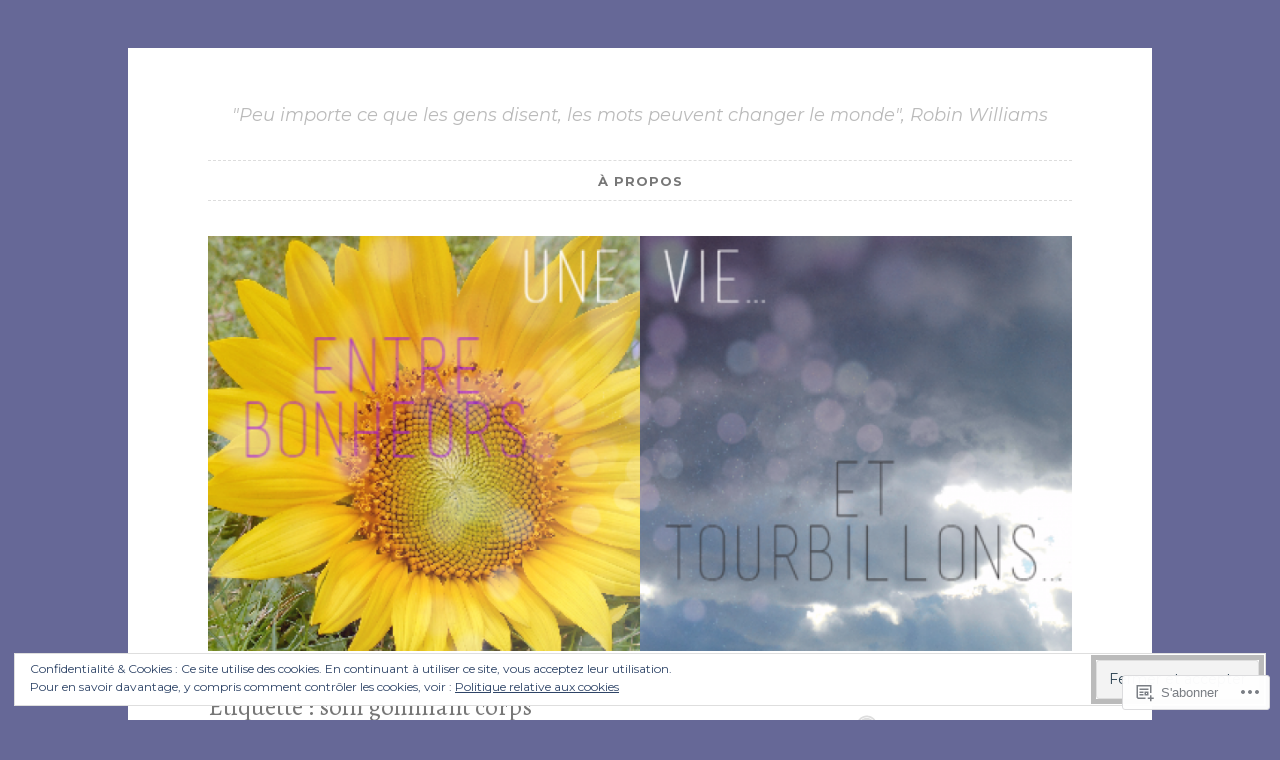

--- FILE ---
content_type: text/html; charset=UTF-8
request_url: https://tourbillonsetbonheurs.net/tag/soin-gommant-corps/
body_size: 26687
content:
<!DOCTYPE html>
<html lang="fr-FR">
<head>
<meta charset="UTF-8">
<meta name="viewport" content="width=device-width, initial-scale=1">
<link rel="profile" href="http://gmpg.org/xfn/11">

<title>soin gommant corps</title>
<script type="text/javascript">
  WebFontConfig = {"google":{"families":["Montserrat:r,i,b,bi:latin,latin-ext","Alegreya:r:latin,latin-ext"]},"api_url":"https:\/\/fonts-api.wp.com\/css"};
  (function() {
    var wf = document.createElement('script');
    wf.src = '/wp-content/plugins/custom-fonts/js/webfont.js';
    wf.type = 'text/javascript';
    wf.async = 'true';
    var s = document.getElementsByTagName('script')[0];
    s.parentNode.insertBefore(wf, s);
	})();
</script><style id="jetpack-custom-fonts-css">.wf-active body, .wf-active button, .wf-active input, .wf-active select, .wf-active textarea{font-family:"Montserrat",sans-serif}.wf-active pre{font-family:"Montserrat",sans-serif}.wf-active code, .wf-active kbd, .wf-active tt, .wf-active var{font-family:"Montserrat",sans-serif}.wf-active blockquote, .wf-active q{font-family:"Montserrat",sans-serif}.wf-active .comment-navigation, .wf-active .post-navigation, .wf-active .posts-navigation{font-family:"Montserrat",sans-serif}.wf-active .comment-navigation .meta-nav, .wf-active .post-navigation .meta-nav, .wf-active .posts-navigation .meta-nav{font-family:"Montserrat",sans-serif}.wf-active .widget_rss cite{font-family:"Montserrat",sans-serif}.wf-active .site-description{font-family:"Montserrat",sans-serif}.wf-active a.more-link{font-family:"Montserrat",sans-serif}.wf-active .comment-meta .comment-author .fn{font-family:"Montserrat",sans-serif}.wf-active .wp-caption-text{font-family:"Montserrat",sans-serif}.wf-active h1, .wf-active h2, .wf-active h3, .wf-active h4, .wf-active h5, .wf-active h6{font-family:"Alegreya",serif;font-style:normal;font-weight:400}.wf-active .widget-title{font-style:normal;font-weight:400}.wf-active .rating-msg{font-style:normal;font-weight:400}.wf-active .site-title{font-style:normal;font-weight:400;font-family:"Alegreya",serif}@media only screen and (min-width: 40.063em){.wf-active .site-title{font-style:normal;font-weight:400}}.wf-active h1{font-style:normal;font-weight:400}.wf-active h2, .wf-active .site-title{font-style:normal;font-weight:400}@media only screen and (min-width: 40.063em){.wf-active .entry-title{font-style:normal;font-weight:400}}.wf-active h3{font-style:normal;font-weight:400}.wf-active .entry-title, .wf-active h4{font-style:normal;font-weight:400}.wf-active h5{font-style:normal;font-weight:400}.wf-active h6{font-style:normal;font-weight:400}.wf-active .page-title{font-style:normal;font-weight:400}</style>
<meta name='robots' content='max-image-preview:large' />

<!-- Async WordPress.com Remote Login -->
<script id="wpcom_remote_login_js">
var wpcom_remote_login_extra_auth = '';
function wpcom_remote_login_remove_dom_node_id( element_id ) {
	var dom_node = document.getElementById( element_id );
	if ( dom_node ) { dom_node.parentNode.removeChild( dom_node ); }
}
function wpcom_remote_login_remove_dom_node_classes( class_name ) {
	var dom_nodes = document.querySelectorAll( '.' + class_name );
	for ( var i = 0; i < dom_nodes.length; i++ ) {
		dom_nodes[ i ].parentNode.removeChild( dom_nodes[ i ] );
	}
}
function wpcom_remote_login_final_cleanup() {
	wpcom_remote_login_remove_dom_node_classes( "wpcom_remote_login_msg" );
	wpcom_remote_login_remove_dom_node_id( "wpcom_remote_login_key" );
	wpcom_remote_login_remove_dom_node_id( "wpcom_remote_login_validate" );
	wpcom_remote_login_remove_dom_node_id( "wpcom_remote_login_js" );
	wpcom_remote_login_remove_dom_node_id( "wpcom_request_access_iframe" );
	wpcom_remote_login_remove_dom_node_id( "wpcom_request_access_styles" );
}

// Watch for messages back from the remote login
window.addEventListener( "message", function( e ) {
	if ( e.origin === "https://r-login.wordpress.com" ) {
		var data = {};
		try {
			data = JSON.parse( e.data );
		} catch( e ) {
			wpcom_remote_login_final_cleanup();
			return;
		}

		if ( data.msg === 'LOGIN' ) {
			// Clean up the login check iframe
			wpcom_remote_login_remove_dom_node_id( "wpcom_remote_login_key" );

			var id_regex = new RegExp( /^[0-9]+$/ );
			var token_regex = new RegExp( /^.*|.*|.*$/ );
			if (
				token_regex.test( data.token )
				&& id_regex.test( data.wpcomid )
			) {
				// We have everything we need to ask for a login
				var script = document.createElement( "script" );
				script.setAttribute( "id", "wpcom_remote_login_validate" );
				script.src = '/remote-login.php?wpcom_remote_login=validate'
					+ '&wpcomid=' + data.wpcomid
					+ '&token=' + encodeURIComponent( data.token )
					+ '&host=' + window.location.protocol
					+ '//' + window.location.hostname
					+ '&postid=840'
					+ '&is_singular=';
				document.body.appendChild( script );
			}

			return;
		}

		// Safari ITP, not logged in, so redirect
		if ( data.msg === 'LOGIN-REDIRECT' ) {
			window.location = 'https://wordpress.com/log-in?redirect_to=' + window.location.href;
			return;
		}

		// Safari ITP, storage access failed, remove the request
		if ( data.msg === 'LOGIN-REMOVE' ) {
			var css_zap = 'html { -webkit-transition: margin-top 1s; transition: margin-top 1s; } /* 9001 */ html { margin-top: 0 !important; } * html body { margin-top: 0 !important; } @media screen and ( max-width: 782px ) { html { margin-top: 0 !important; } * html body { margin-top: 0 !important; } }';
			var style_zap = document.createElement( 'style' );
			style_zap.type = 'text/css';
			style_zap.appendChild( document.createTextNode( css_zap ) );
			document.body.appendChild( style_zap );

			var e = document.getElementById( 'wpcom_request_access_iframe' );
			e.parentNode.removeChild( e );

			document.cookie = 'wordpress_com_login_access=denied; path=/; max-age=31536000';

			return;
		}

		// Safari ITP
		if ( data.msg === 'REQUEST_ACCESS' ) {
			console.log( 'request access: safari' );

			// Check ITP iframe enable/disable knob
			if ( wpcom_remote_login_extra_auth !== 'safari_itp_iframe' ) {
				return;
			}

			// If we are in a "private window" there is no ITP.
			var private_window = false;
			try {
				var opendb = window.openDatabase( null, null, null, null );
			} catch( e ) {
				private_window = true;
			}

			if ( private_window ) {
				console.log( 'private window' );
				return;
			}

			var iframe = document.createElement( 'iframe' );
			iframe.id = 'wpcom_request_access_iframe';
			iframe.setAttribute( 'scrolling', 'no' );
			iframe.setAttribute( 'sandbox', 'allow-storage-access-by-user-activation allow-scripts allow-same-origin allow-top-navigation-by-user-activation' );
			iframe.src = 'https://r-login.wordpress.com/remote-login.php?wpcom_remote_login=request_access&origin=' + encodeURIComponent( data.origin ) + '&wpcomid=' + encodeURIComponent( data.wpcomid );

			var css = 'html { -webkit-transition: margin-top 1s; transition: margin-top 1s; } /* 9001 */ html { margin-top: 46px !important; } * html body { margin-top: 46px !important; } @media screen and ( max-width: 660px ) { html { margin-top: 71px !important; } * html body { margin-top: 71px !important; } #wpcom_request_access_iframe { display: block; height: 71px !important; } } #wpcom_request_access_iframe { border: 0px; height: 46px; position: fixed; top: 0; left: 0; width: 100%; min-width: 100%; z-index: 99999; background: #23282d; } ';

			var style = document.createElement( 'style' );
			style.type = 'text/css';
			style.id = 'wpcom_request_access_styles';
			style.appendChild( document.createTextNode( css ) );
			document.body.appendChild( style );

			document.body.appendChild( iframe );
		}

		if ( data.msg === 'DONE' ) {
			wpcom_remote_login_final_cleanup();
		}
	}
}, false );

// Inject the remote login iframe after the page has had a chance to load
// more critical resources
window.addEventListener( "DOMContentLoaded", function( e ) {
	var iframe = document.createElement( "iframe" );
	iframe.style.display = "none";
	iframe.setAttribute( "scrolling", "no" );
	iframe.setAttribute( "id", "wpcom_remote_login_key" );
	iframe.src = "https://r-login.wordpress.com/remote-login.php"
		+ "?wpcom_remote_login=key"
		+ "&origin=aHR0cHM6Ly90b3VyYmlsbG9uc2V0Ym9uaGV1cnMubmV0"
		+ "&wpcomid=44542714"
		+ "&time=" + Math.floor( Date.now() / 1000 );
	document.body.appendChild( iframe );
}, false );
</script>
<link rel='dns-prefetch' href='//s0.wp.com' />
<link rel='dns-prefetch' href='//fonts-api.wp.com' />
<link rel="alternate" type="application/rss+xml" title=" &raquo; Flux" href="https://tourbillonsetbonheurs.net/feed/" />
<link rel="alternate" type="application/rss+xml" title=" &raquo; Flux des commentaires" href="https://tourbillonsetbonheurs.net/comments/feed/" />
<link rel="alternate" type="application/rss+xml" title=" &raquo; Flux de l’étiquette soin gommant corps" href="https://tourbillonsetbonheurs.net/tag/soin-gommant-corps/feed/" />
	<script type="text/javascript">
		/* <![CDATA[ */
		function addLoadEvent(func) {
			var oldonload = window.onload;
			if (typeof window.onload != 'function') {
				window.onload = func;
			} else {
				window.onload = function () {
					oldonload();
					func();
				}
			}
		}
		/* ]]> */
	</script>
	<link crossorigin='anonymous' rel='stylesheet' id='all-css-0-1' href='/wp-content/mu-plugins/widgets/eu-cookie-law/templates/style.css?m=1642463000i&cssminify=yes' type='text/css' media='all' />
<style id='wp-emoji-styles-inline-css'>

	img.wp-smiley, img.emoji {
		display: inline !important;
		border: none !important;
		box-shadow: none !important;
		height: 1em !important;
		width: 1em !important;
		margin: 0 0.07em !important;
		vertical-align: -0.1em !important;
		background: none !important;
		padding: 0 !important;
	}
/*# sourceURL=wp-emoji-styles-inline-css */
</style>
<link crossorigin='anonymous' rel='stylesheet' id='all-css-2-1' href='/wp-content/plugins/gutenberg-core/v22.2.0/build/styles/block-library/style.css?m=1764855221i&cssminify=yes' type='text/css' media='all' />
<style id='wp-block-library-inline-css'>
.has-text-align-justify {
	text-align:justify;
}
.has-text-align-justify{text-align:justify;}

/*# sourceURL=wp-block-library-inline-css */
</style><style id='global-styles-inline-css'>
:root{--wp--preset--aspect-ratio--square: 1;--wp--preset--aspect-ratio--4-3: 4/3;--wp--preset--aspect-ratio--3-4: 3/4;--wp--preset--aspect-ratio--3-2: 3/2;--wp--preset--aspect-ratio--2-3: 2/3;--wp--preset--aspect-ratio--16-9: 16/9;--wp--preset--aspect-ratio--9-16: 9/16;--wp--preset--color--black: #000000;--wp--preset--color--cyan-bluish-gray: #abb8c3;--wp--preset--color--white: #ffffff;--wp--preset--color--pale-pink: #f78da7;--wp--preset--color--vivid-red: #cf2e2e;--wp--preset--color--luminous-vivid-orange: #ff6900;--wp--preset--color--luminous-vivid-amber: #fcb900;--wp--preset--color--light-green-cyan: #7bdcb5;--wp--preset--color--vivid-green-cyan: #00d084;--wp--preset--color--pale-cyan-blue: #8ed1fc;--wp--preset--color--vivid-cyan-blue: #0693e3;--wp--preset--color--vivid-purple: #9b51e0;--wp--preset--gradient--vivid-cyan-blue-to-vivid-purple: linear-gradient(135deg,rgb(6,147,227) 0%,rgb(155,81,224) 100%);--wp--preset--gradient--light-green-cyan-to-vivid-green-cyan: linear-gradient(135deg,rgb(122,220,180) 0%,rgb(0,208,130) 100%);--wp--preset--gradient--luminous-vivid-amber-to-luminous-vivid-orange: linear-gradient(135deg,rgb(252,185,0) 0%,rgb(255,105,0) 100%);--wp--preset--gradient--luminous-vivid-orange-to-vivid-red: linear-gradient(135deg,rgb(255,105,0) 0%,rgb(207,46,46) 100%);--wp--preset--gradient--very-light-gray-to-cyan-bluish-gray: linear-gradient(135deg,rgb(238,238,238) 0%,rgb(169,184,195) 100%);--wp--preset--gradient--cool-to-warm-spectrum: linear-gradient(135deg,rgb(74,234,220) 0%,rgb(151,120,209) 20%,rgb(207,42,186) 40%,rgb(238,44,130) 60%,rgb(251,105,98) 80%,rgb(254,248,76) 100%);--wp--preset--gradient--blush-light-purple: linear-gradient(135deg,rgb(255,206,236) 0%,rgb(152,150,240) 100%);--wp--preset--gradient--blush-bordeaux: linear-gradient(135deg,rgb(254,205,165) 0%,rgb(254,45,45) 50%,rgb(107,0,62) 100%);--wp--preset--gradient--luminous-dusk: linear-gradient(135deg,rgb(255,203,112) 0%,rgb(199,81,192) 50%,rgb(65,88,208) 100%);--wp--preset--gradient--pale-ocean: linear-gradient(135deg,rgb(255,245,203) 0%,rgb(182,227,212) 50%,rgb(51,167,181) 100%);--wp--preset--gradient--electric-grass: linear-gradient(135deg,rgb(202,248,128) 0%,rgb(113,206,126) 100%);--wp--preset--gradient--midnight: linear-gradient(135deg,rgb(2,3,129) 0%,rgb(40,116,252) 100%);--wp--preset--font-size--small: 13px;--wp--preset--font-size--medium: 20px;--wp--preset--font-size--large: 36px;--wp--preset--font-size--x-large: 42px;--wp--preset--font-family--albert-sans: 'Albert Sans', sans-serif;--wp--preset--font-family--alegreya: Alegreya, serif;--wp--preset--font-family--arvo: Arvo, serif;--wp--preset--font-family--bodoni-moda: 'Bodoni Moda', serif;--wp--preset--font-family--bricolage-grotesque: 'Bricolage Grotesque', sans-serif;--wp--preset--font-family--cabin: Cabin, sans-serif;--wp--preset--font-family--chivo: Chivo, sans-serif;--wp--preset--font-family--commissioner: Commissioner, sans-serif;--wp--preset--font-family--cormorant: Cormorant, serif;--wp--preset--font-family--courier-prime: 'Courier Prime', monospace;--wp--preset--font-family--crimson-pro: 'Crimson Pro', serif;--wp--preset--font-family--dm-mono: 'DM Mono', monospace;--wp--preset--font-family--dm-sans: 'DM Sans', sans-serif;--wp--preset--font-family--dm-serif-display: 'DM Serif Display', serif;--wp--preset--font-family--domine: Domine, serif;--wp--preset--font-family--eb-garamond: 'EB Garamond', serif;--wp--preset--font-family--epilogue: Epilogue, sans-serif;--wp--preset--font-family--fahkwang: Fahkwang, sans-serif;--wp--preset--font-family--figtree: Figtree, sans-serif;--wp--preset--font-family--fira-sans: 'Fira Sans', sans-serif;--wp--preset--font-family--fjalla-one: 'Fjalla One', sans-serif;--wp--preset--font-family--fraunces: Fraunces, serif;--wp--preset--font-family--gabarito: Gabarito, system-ui;--wp--preset--font-family--ibm-plex-mono: 'IBM Plex Mono', monospace;--wp--preset--font-family--ibm-plex-sans: 'IBM Plex Sans', sans-serif;--wp--preset--font-family--ibarra-real-nova: 'Ibarra Real Nova', serif;--wp--preset--font-family--instrument-serif: 'Instrument Serif', serif;--wp--preset--font-family--inter: Inter, sans-serif;--wp--preset--font-family--josefin-sans: 'Josefin Sans', sans-serif;--wp--preset--font-family--jost: Jost, sans-serif;--wp--preset--font-family--libre-baskerville: 'Libre Baskerville', serif;--wp--preset--font-family--libre-franklin: 'Libre Franklin', sans-serif;--wp--preset--font-family--literata: Literata, serif;--wp--preset--font-family--lora: Lora, serif;--wp--preset--font-family--merriweather: Merriweather, serif;--wp--preset--font-family--montserrat: Montserrat, sans-serif;--wp--preset--font-family--newsreader: Newsreader, serif;--wp--preset--font-family--noto-sans-mono: 'Noto Sans Mono', sans-serif;--wp--preset--font-family--nunito: Nunito, sans-serif;--wp--preset--font-family--open-sans: 'Open Sans', sans-serif;--wp--preset--font-family--overpass: Overpass, sans-serif;--wp--preset--font-family--pt-serif: 'PT Serif', serif;--wp--preset--font-family--petrona: Petrona, serif;--wp--preset--font-family--piazzolla: Piazzolla, serif;--wp--preset--font-family--playfair-display: 'Playfair Display', serif;--wp--preset--font-family--plus-jakarta-sans: 'Plus Jakarta Sans', sans-serif;--wp--preset--font-family--poppins: Poppins, sans-serif;--wp--preset--font-family--raleway: Raleway, sans-serif;--wp--preset--font-family--roboto: Roboto, sans-serif;--wp--preset--font-family--roboto-slab: 'Roboto Slab', serif;--wp--preset--font-family--rubik: Rubik, sans-serif;--wp--preset--font-family--rufina: Rufina, serif;--wp--preset--font-family--sora: Sora, sans-serif;--wp--preset--font-family--source-sans-3: 'Source Sans 3', sans-serif;--wp--preset--font-family--source-serif-4: 'Source Serif 4', serif;--wp--preset--font-family--space-mono: 'Space Mono', monospace;--wp--preset--font-family--syne: Syne, sans-serif;--wp--preset--font-family--texturina: Texturina, serif;--wp--preset--font-family--urbanist: Urbanist, sans-serif;--wp--preset--font-family--work-sans: 'Work Sans', sans-serif;--wp--preset--spacing--20: 0.44rem;--wp--preset--spacing--30: 0.67rem;--wp--preset--spacing--40: 1rem;--wp--preset--spacing--50: 1.5rem;--wp--preset--spacing--60: 2.25rem;--wp--preset--spacing--70: 3.38rem;--wp--preset--spacing--80: 5.06rem;--wp--preset--shadow--natural: 6px 6px 9px rgba(0, 0, 0, 0.2);--wp--preset--shadow--deep: 12px 12px 50px rgba(0, 0, 0, 0.4);--wp--preset--shadow--sharp: 6px 6px 0px rgba(0, 0, 0, 0.2);--wp--preset--shadow--outlined: 6px 6px 0px -3px rgb(255, 255, 255), 6px 6px rgb(0, 0, 0);--wp--preset--shadow--crisp: 6px 6px 0px rgb(0, 0, 0);}:where(.is-layout-flex){gap: 0.5em;}:where(.is-layout-grid){gap: 0.5em;}body .is-layout-flex{display: flex;}.is-layout-flex{flex-wrap: wrap;align-items: center;}.is-layout-flex > :is(*, div){margin: 0;}body .is-layout-grid{display: grid;}.is-layout-grid > :is(*, div){margin: 0;}:where(.wp-block-columns.is-layout-flex){gap: 2em;}:where(.wp-block-columns.is-layout-grid){gap: 2em;}:where(.wp-block-post-template.is-layout-flex){gap: 1.25em;}:where(.wp-block-post-template.is-layout-grid){gap: 1.25em;}.has-black-color{color: var(--wp--preset--color--black) !important;}.has-cyan-bluish-gray-color{color: var(--wp--preset--color--cyan-bluish-gray) !important;}.has-white-color{color: var(--wp--preset--color--white) !important;}.has-pale-pink-color{color: var(--wp--preset--color--pale-pink) !important;}.has-vivid-red-color{color: var(--wp--preset--color--vivid-red) !important;}.has-luminous-vivid-orange-color{color: var(--wp--preset--color--luminous-vivid-orange) !important;}.has-luminous-vivid-amber-color{color: var(--wp--preset--color--luminous-vivid-amber) !important;}.has-light-green-cyan-color{color: var(--wp--preset--color--light-green-cyan) !important;}.has-vivid-green-cyan-color{color: var(--wp--preset--color--vivid-green-cyan) !important;}.has-pale-cyan-blue-color{color: var(--wp--preset--color--pale-cyan-blue) !important;}.has-vivid-cyan-blue-color{color: var(--wp--preset--color--vivid-cyan-blue) !important;}.has-vivid-purple-color{color: var(--wp--preset--color--vivid-purple) !important;}.has-black-background-color{background-color: var(--wp--preset--color--black) !important;}.has-cyan-bluish-gray-background-color{background-color: var(--wp--preset--color--cyan-bluish-gray) !important;}.has-white-background-color{background-color: var(--wp--preset--color--white) !important;}.has-pale-pink-background-color{background-color: var(--wp--preset--color--pale-pink) !important;}.has-vivid-red-background-color{background-color: var(--wp--preset--color--vivid-red) !important;}.has-luminous-vivid-orange-background-color{background-color: var(--wp--preset--color--luminous-vivid-orange) !important;}.has-luminous-vivid-amber-background-color{background-color: var(--wp--preset--color--luminous-vivid-amber) !important;}.has-light-green-cyan-background-color{background-color: var(--wp--preset--color--light-green-cyan) !important;}.has-vivid-green-cyan-background-color{background-color: var(--wp--preset--color--vivid-green-cyan) !important;}.has-pale-cyan-blue-background-color{background-color: var(--wp--preset--color--pale-cyan-blue) !important;}.has-vivid-cyan-blue-background-color{background-color: var(--wp--preset--color--vivid-cyan-blue) !important;}.has-vivid-purple-background-color{background-color: var(--wp--preset--color--vivid-purple) !important;}.has-black-border-color{border-color: var(--wp--preset--color--black) !important;}.has-cyan-bluish-gray-border-color{border-color: var(--wp--preset--color--cyan-bluish-gray) !important;}.has-white-border-color{border-color: var(--wp--preset--color--white) !important;}.has-pale-pink-border-color{border-color: var(--wp--preset--color--pale-pink) !important;}.has-vivid-red-border-color{border-color: var(--wp--preset--color--vivid-red) !important;}.has-luminous-vivid-orange-border-color{border-color: var(--wp--preset--color--luminous-vivid-orange) !important;}.has-luminous-vivid-amber-border-color{border-color: var(--wp--preset--color--luminous-vivid-amber) !important;}.has-light-green-cyan-border-color{border-color: var(--wp--preset--color--light-green-cyan) !important;}.has-vivid-green-cyan-border-color{border-color: var(--wp--preset--color--vivid-green-cyan) !important;}.has-pale-cyan-blue-border-color{border-color: var(--wp--preset--color--pale-cyan-blue) !important;}.has-vivid-cyan-blue-border-color{border-color: var(--wp--preset--color--vivid-cyan-blue) !important;}.has-vivid-purple-border-color{border-color: var(--wp--preset--color--vivid-purple) !important;}.has-vivid-cyan-blue-to-vivid-purple-gradient-background{background: var(--wp--preset--gradient--vivid-cyan-blue-to-vivid-purple) !important;}.has-light-green-cyan-to-vivid-green-cyan-gradient-background{background: var(--wp--preset--gradient--light-green-cyan-to-vivid-green-cyan) !important;}.has-luminous-vivid-amber-to-luminous-vivid-orange-gradient-background{background: var(--wp--preset--gradient--luminous-vivid-amber-to-luminous-vivid-orange) !important;}.has-luminous-vivid-orange-to-vivid-red-gradient-background{background: var(--wp--preset--gradient--luminous-vivid-orange-to-vivid-red) !important;}.has-very-light-gray-to-cyan-bluish-gray-gradient-background{background: var(--wp--preset--gradient--very-light-gray-to-cyan-bluish-gray) !important;}.has-cool-to-warm-spectrum-gradient-background{background: var(--wp--preset--gradient--cool-to-warm-spectrum) !important;}.has-blush-light-purple-gradient-background{background: var(--wp--preset--gradient--blush-light-purple) !important;}.has-blush-bordeaux-gradient-background{background: var(--wp--preset--gradient--blush-bordeaux) !important;}.has-luminous-dusk-gradient-background{background: var(--wp--preset--gradient--luminous-dusk) !important;}.has-pale-ocean-gradient-background{background: var(--wp--preset--gradient--pale-ocean) !important;}.has-electric-grass-gradient-background{background: var(--wp--preset--gradient--electric-grass) !important;}.has-midnight-gradient-background{background: var(--wp--preset--gradient--midnight) !important;}.has-small-font-size{font-size: var(--wp--preset--font-size--small) !important;}.has-medium-font-size{font-size: var(--wp--preset--font-size--medium) !important;}.has-large-font-size{font-size: var(--wp--preset--font-size--large) !important;}.has-x-large-font-size{font-size: var(--wp--preset--font-size--x-large) !important;}.has-albert-sans-font-family{font-family: var(--wp--preset--font-family--albert-sans) !important;}.has-alegreya-font-family{font-family: var(--wp--preset--font-family--alegreya) !important;}.has-arvo-font-family{font-family: var(--wp--preset--font-family--arvo) !important;}.has-bodoni-moda-font-family{font-family: var(--wp--preset--font-family--bodoni-moda) !important;}.has-bricolage-grotesque-font-family{font-family: var(--wp--preset--font-family--bricolage-grotesque) !important;}.has-cabin-font-family{font-family: var(--wp--preset--font-family--cabin) !important;}.has-chivo-font-family{font-family: var(--wp--preset--font-family--chivo) !important;}.has-commissioner-font-family{font-family: var(--wp--preset--font-family--commissioner) !important;}.has-cormorant-font-family{font-family: var(--wp--preset--font-family--cormorant) !important;}.has-courier-prime-font-family{font-family: var(--wp--preset--font-family--courier-prime) !important;}.has-crimson-pro-font-family{font-family: var(--wp--preset--font-family--crimson-pro) !important;}.has-dm-mono-font-family{font-family: var(--wp--preset--font-family--dm-mono) !important;}.has-dm-sans-font-family{font-family: var(--wp--preset--font-family--dm-sans) !important;}.has-dm-serif-display-font-family{font-family: var(--wp--preset--font-family--dm-serif-display) !important;}.has-domine-font-family{font-family: var(--wp--preset--font-family--domine) !important;}.has-eb-garamond-font-family{font-family: var(--wp--preset--font-family--eb-garamond) !important;}.has-epilogue-font-family{font-family: var(--wp--preset--font-family--epilogue) !important;}.has-fahkwang-font-family{font-family: var(--wp--preset--font-family--fahkwang) !important;}.has-figtree-font-family{font-family: var(--wp--preset--font-family--figtree) !important;}.has-fira-sans-font-family{font-family: var(--wp--preset--font-family--fira-sans) !important;}.has-fjalla-one-font-family{font-family: var(--wp--preset--font-family--fjalla-one) !important;}.has-fraunces-font-family{font-family: var(--wp--preset--font-family--fraunces) !important;}.has-gabarito-font-family{font-family: var(--wp--preset--font-family--gabarito) !important;}.has-ibm-plex-mono-font-family{font-family: var(--wp--preset--font-family--ibm-plex-mono) !important;}.has-ibm-plex-sans-font-family{font-family: var(--wp--preset--font-family--ibm-plex-sans) !important;}.has-ibarra-real-nova-font-family{font-family: var(--wp--preset--font-family--ibarra-real-nova) !important;}.has-instrument-serif-font-family{font-family: var(--wp--preset--font-family--instrument-serif) !important;}.has-inter-font-family{font-family: var(--wp--preset--font-family--inter) !important;}.has-josefin-sans-font-family{font-family: var(--wp--preset--font-family--josefin-sans) !important;}.has-jost-font-family{font-family: var(--wp--preset--font-family--jost) !important;}.has-libre-baskerville-font-family{font-family: var(--wp--preset--font-family--libre-baskerville) !important;}.has-libre-franklin-font-family{font-family: var(--wp--preset--font-family--libre-franklin) !important;}.has-literata-font-family{font-family: var(--wp--preset--font-family--literata) !important;}.has-lora-font-family{font-family: var(--wp--preset--font-family--lora) !important;}.has-merriweather-font-family{font-family: var(--wp--preset--font-family--merriweather) !important;}.has-montserrat-font-family{font-family: var(--wp--preset--font-family--montserrat) !important;}.has-newsreader-font-family{font-family: var(--wp--preset--font-family--newsreader) !important;}.has-noto-sans-mono-font-family{font-family: var(--wp--preset--font-family--noto-sans-mono) !important;}.has-nunito-font-family{font-family: var(--wp--preset--font-family--nunito) !important;}.has-open-sans-font-family{font-family: var(--wp--preset--font-family--open-sans) !important;}.has-overpass-font-family{font-family: var(--wp--preset--font-family--overpass) !important;}.has-pt-serif-font-family{font-family: var(--wp--preset--font-family--pt-serif) !important;}.has-petrona-font-family{font-family: var(--wp--preset--font-family--petrona) !important;}.has-piazzolla-font-family{font-family: var(--wp--preset--font-family--piazzolla) !important;}.has-playfair-display-font-family{font-family: var(--wp--preset--font-family--playfair-display) !important;}.has-plus-jakarta-sans-font-family{font-family: var(--wp--preset--font-family--plus-jakarta-sans) !important;}.has-poppins-font-family{font-family: var(--wp--preset--font-family--poppins) !important;}.has-raleway-font-family{font-family: var(--wp--preset--font-family--raleway) !important;}.has-roboto-font-family{font-family: var(--wp--preset--font-family--roboto) !important;}.has-roboto-slab-font-family{font-family: var(--wp--preset--font-family--roboto-slab) !important;}.has-rubik-font-family{font-family: var(--wp--preset--font-family--rubik) !important;}.has-rufina-font-family{font-family: var(--wp--preset--font-family--rufina) !important;}.has-sora-font-family{font-family: var(--wp--preset--font-family--sora) !important;}.has-source-sans-3-font-family{font-family: var(--wp--preset--font-family--source-sans-3) !important;}.has-source-serif-4-font-family{font-family: var(--wp--preset--font-family--source-serif-4) !important;}.has-space-mono-font-family{font-family: var(--wp--preset--font-family--space-mono) !important;}.has-syne-font-family{font-family: var(--wp--preset--font-family--syne) !important;}.has-texturina-font-family{font-family: var(--wp--preset--font-family--texturina) !important;}.has-urbanist-font-family{font-family: var(--wp--preset--font-family--urbanist) !important;}.has-work-sans-font-family{font-family: var(--wp--preset--font-family--work-sans) !important;}
/*# sourceURL=global-styles-inline-css */
</style>

<style id='classic-theme-styles-inline-css'>
/*! This file is auto-generated */
.wp-block-button__link{color:#fff;background-color:#32373c;border-radius:9999px;box-shadow:none;text-decoration:none;padding:calc(.667em + 2px) calc(1.333em + 2px);font-size:1.125em}.wp-block-file__button{background:#32373c;color:#fff;text-decoration:none}
/*# sourceURL=/wp-includes/css/classic-themes.min.css */
</style>
<link crossorigin='anonymous' rel='stylesheet' id='all-css-4-1' href='/_static/??-eJx9j10KwjAQhC/kZklbqj6IZzHpUqP5o7uxensjYhWEvizLMN8Mg3MGm6JQFMy+jC4y2mR8slfGRumd0sAuZE8w0U11ODiWxQEsD0/KMm/wJygU+GZNVPWQT/JyBBrciTyFalvDZjeMJBXnzw9C93Uk1xowJk/EDPUGVwLIuXbxH/eWMReDpoikCA0uW47hoLed7vdt2/SXJxkParE=&cssminify=yes' type='text/css' media='all' />
<link rel='stylesheet' id='button-2-fonts-css' href='https://fonts-api.wp.com/css?family=Lato%3A400%2C300%2C300italic%2C400italic%2C700%2C700italic%7CLora%3A400italic%2C700italic&#038;subset=latin%2Clatin-ext' media='all' />
<link crossorigin='anonymous' rel='stylesheet' id='all-css-6-1' href='/_static/??-eJyFjkEOwjAMBD+EMSBaekG8pYlMCCR2VDuq+nvSWxES3HakndXiXMALG7GhPSiTYqkOXTUThhO6JP6le6+6wz/VyB7VlkQwFy/5y8kVSqohsuJEbTe0GLC1NvhLCiTQ3owWhT8A7mmM06re8vXYXYZDP3Tn/vkGemFQ4g==&cssminify=yes' type='text/css' media='all' />
<link crossorigin='anonymous' rel='stylesheet' id='print-css-7-1' href='/wp-content/mu-plugins/global-print/global-print.css?m=1465851035i&cssminify=yes' type='text/css' media='print' />
<style id='jetpack-global-styles-frontend-style-inline-css'>
:root { --font-headings: unset; --font-base: unset; --font-headings-default: -apple-system,BlinkMacSystemFont,"Segoe UI",Roboto,Oxygen-Sans,Ubuntu,Cantarell,"Helvetica Neue",sans-serif; --font-base-default: -apple-system,BlinkMacSystemFont,"Segoe UI",Roboto,Oxygen-Sans,Ubuntu,Cantarell,"Helvetica Neue",sans-serif;}
/*# sourceURL=jetpack-global-styles-frontend-style-inline-css */
</style>
<link crossorigin='anonymous' rel='stylesheet' id='all-css-10-1' href='/wp-content/themes/h4/global.css?m=1420737423i&cssminify=yes' type='text/css' media='all' />
<script type="text/javascript" id="wpcom-actionbar-placeholder-js-extra">
/* <![CDATA[ */
var actionbardata = {"siteID":"44542714","postID":"0","siteURL":"https://tourbillonsetbonheurs.net","xhrURL":"https://tourbillonsetbonheurs.net/wp-admin/admin-ajax.php","nonce":"b9a2150171","isLoggedIn":"","statusMessage":"","subsEmailDefault":"instantly","proxyScriptUrl":"https://s0.wp.com/wp-content/js/wpcom-proxy-request.js?m=1513050504i&amp;ver=20211021","i18n":{"followedText":"Les nouvelles publications de ce site appara\u00eetront d\u00e9sormais dans votre \u003Ca href=\"https://wordpress.com/reader\"\u003ELecteur\u003C/a\u003E","foldBar":"R\u00e9duire cette barre","unfoldBar":"Agrandir cette barre","shortLinkCopied":"Lien court copi\u00e9 dans le presse-papier"}};
//# sourceURL=wpcom-actionbar-placeholder-js-extra
/* ]]> */
</script>
<script type="text/javascript" id="jetpack-mu-wpcom-settings-js-before">
/* <![CDATA[ */
var JETPACK_MU_WPCOM_SETTINGS = {"assetsUrl":"https://s0.wp.com/wp-content/mu-plugins/jetpack-mu-wpcom-plugin/moon/jetpack_vendor/automattic/jetpack-mu-wpcom/src/build/"};
//# sourceURL=jetpack-mu-wpcom-settings-js-before
/* ]]> */
</script>
<script crossorigin='anonymous' type='text/javascript'  src='/_static/??-eJyFjcsOwiAQRX/I6dSa+lgYvwWBEAgMOAPW/n3bqIk7V2dxT87FqYDOVC1VDIIcKxTOr7kLssN186RjM1a2MTya5fmDLnn6K0HyjlW1v/L37R6zgxKb8yQ4ZTbKCOioRN4hnQo+hw1AmcCZwmvilq7709CPh/54voQFmNpFWg=='></script>
<script type="text/javascript" id="rlt-proxy-js-after">
/* <![CDATA[ */
	rltInitialize( {"token":null,"iframeOrigins":["https:\/\/widgets.wp.com"]} );
//# sourceURL=rlt-proxy-js-after
/* ]]> */
</script>
<link rel="EditURI" type="application/rsd+xml" title="RSD" href="https://happydelph.wordpress.com/xmlrpc.php?rsd" />
<meta name="generator" content="WordPress.com" />

<!-- Jetpack Open Graph Tags -->
<meta property="og:type" content="website" />
<meta property="og:title" content="soin gommant corps" />
<meta property="og:url" content="https://tourbillonsetbonheurs.net/tag/soin-gommant-corps/" />
<meta property="og:image" content="https://s0.wp.com/i/blank.jpg?m=1383295312i" />
<meta property="og:image:width" content="200" />
<meta property="og:image:height" content="200" />
<meta property="og:image:alt" content="" />
<meta property="og:locale" content="fr_FR" />

<!-- End Jetpack Open Graph Tags -->
<link rel="shortcut icon" type="image/x-icon" href="https://s0.wp.com/i/favicon.ico?m=1713425267i" sizes="16x16 24x24 32x32 48x48" />
<link rel="icon" type="image/x-icon" href="https://s0.wp.com/i/favicon.ico?m=1713425267i" sizes="16x16 24x24 32x32 48x48" />
<link rel="apple-touch-icon" href="https://s0.wp.com/i/webclip.png?m=1713868326i" />
<link rel='openid.server' href='https://tourbillonsetbonheurs.net/?openidserver=1' />
<link rel='openid.delegate' href='https://tourbillonsetbonheurs.net/' />
<link rel="search" type="application/opensearchdescription+xml" href="https://tourbillonsetbonheurs.net/osd.xml" title="" />
<link rel="search" type="application/opensearchdescription+xml" href="https://s1.wp.com/opensearch.xml" title="WordPress.com" />
<meta name="theme-color" content="#666897" />
		<style type="text/css">
			.recentcomments a {
				display: inline !important;
				padding: 0 !important;
				margin: 0 !important;
			}

			table.recentcommentsavatartop img.avatar, table.recentcommentsavatarend img.avatar {
				border: 0px;
				margin: 0;
			}

			table.recentcommentsavatartop a, table.recentcommentsavatarend a {
				border: 0px !important;
				background-color: transparent !important;
			}

			td.recentcommentsavatarend, td.recentcommentsavatartop {
				padding: 0px 0px 1px 0px;
				margin: 0px;
			}

			td.recentcommentstextend {
				border: none !important;
				padding: 0px 0px 2px 10px;
			}

			.rtl td.recentcommentstextend {
				padding: 0px 10px 2px 0px;
			}

			td.recentcommentstexttop {
				border: none;
				padding: 0px 0px 0px 10px;
			}

			.rtl td.recentcommentstexttop {
				padding: 0px 10px 0px 0px;
			}
		</style>
		<meta name="description" content="Articles traitant de soin gommant corps écrits par ptitedelph" />
<style type="text/css" id="custom-background-css">
body.custom-background { background-color: #666897; }
</style>
			<script type="text/javascript">

			window.doNotSellCallback = function() {

				var linkElements = [
					'a[href="https://wordpress.com/?ref=footer_blog"]',
					'a[href="https://wordpress.com/?ref=footer_website"]',
					'a[href="https://wordpress.com/?ref=vertical_footer"]',
					'a[href^="https://wordpress.com/?ref=footer_segment_"]',
				].join(',');

				var dnsLink = document.createElement( 'a' );
				dnsLink.href = 'https://wordpress.com/fr/advertising-program-optout/';
				dnsLink.classList.add( 'do-not-sell-link' );
				dnsLink.rel = 'nofollow';
				dnsLink.style.marginLeft = '0.5em';
				dnsLink.textContent = 'Ne pas vendre ni partager mes informations personnelles';

				var creditLinks = document.querySelectorAll( linkElements );

				if ( 0 === creditLinks.length ) {
					return false;
				}

				Array.prototype.forEach.call( creditLinks, function( el ) {
					el.insertAdjacentElement( 'afterend', dnsLink );
				});

				return true;
			};

		</script>
		<style type="text/css" id="custom-colors-css">#infinite-handle span button:active,
			#infinite-handle span button:focus,
			#infinite-handle span button:hover,
			#infinite-handle span:hover button,
			.flex-control-paging li a.flex-active,
			.flex-control-paging li a:hover,
			.jetpack-social-navigation ul a:hover,
			.tags-links a:hover,
			.widget_tag_cloud a:hover,
            .button:active,
            .button:focus,
			button:active,
			button:focus,
			button:hover,
			input[type="button"]:active,
			input[type="button"]:focus,
			input[type="button"]:hover,
			input[type="reset"]:active,
			input[type="reset"]:focus,
			input[type="reset"]:hover,
			input[type="submit"]:active,
			input[type="submit"]:focus,
			input[type="submit"]:hover,
			.page-links span.active-link,
			.page-links a:hover span.active-link { color: #333333;}
body { background-color: #666897;}
#infinite-handle span button:active,
			#infinite-handle span button:focus,
			#infinite-handle span button:hover,
			#infinite-handle span:hover button,
			.flex-control-paging li a.flex-active,
			.flex-control-paging li a:hover,
			.jetpack-social-navigation ul a:hover,
			.tags-links a:hover,
			.widget_tag_cloud a:hover,
            .button:active,
            .button:focus,
            .button:hover,
			button:active,
			button:focus,
			button:hover,
			input[type="button"]:active,
			input[type="button"]:focus,
			input[type="button"]:hover,
			input[type="reset"]:active,
			input[type="reset"]:focus,
			input[type="reset"]:hover,
			input[type="submit"]:active,
			input[type="submit"]:focus,
			input[type="submit"]:hover,
			.page-links span.active-link,
			.page-links a:hover span.active-link { background-color: #de9071;}
.bypostauthor > .comment-body:first-of-type .comment-author .avatar,
			input[type="email"]:focus,
			input[type="password"]:focus,
			input[type="search"]:focus,
			input[type="text"]:focus,
			input[type="url"]:focus,
			textarea:focus { border-color: #de9071;}
.tags-links a:hover:after,
			.widget_tag_cloud a:hover:after { border-left-color: #de9071;}
.tags-links a:hover:before,
			.widget_tag_cloud a:hover:before { border-top-color: #de9071;}
.tags-links a:hover:before,
			.widget_tag_cloud a:hover:before,
			abbr,
			acronym { border-bottom-color: #de9071;}
#infinite-handle span button:active,
			#infinite-handle span button:focus,
			#infinite-handle span button:hover,
			#infinite-handle span:hover button,
			button:active,
			button:focus,
			button:hover,
			input[type="button"]:active,
			input[type="button"]:focus,
			input[type="button"]:hover,
			input[type="reset"]:active,
			input[type="reset"]:focus,
			input[type="reset"]:hover,
			input[type="submit"]:active,
			input[type="submit"]:focus,
			input[type="submit"]:hover { outline-color: #de9071;}
#infinite-footer .container a:hover,
			.comment-meta .comment-metadata a:hover,
			.entry-footer a:hover,
			.entry-meta a:hover,
			.required,
			.site-footer a:hover,
			.site-title a,
			.site-title a:visited,
			a,
			a.more-link,
			a.more-link:hover,
			a:visited { color: #DE9071;}
.main-navigation .current-menu-item > a,
			.main-navigation .current_page_ancestor > a,
			.main-navigation .current_page_item > a,
			.main-navigation a:hover,
			.main-navigation a:visited:hover { color: #DE9071;}
</style>
<script type="text/javascript">
	window.google_analytics_uacct = "UA-52447-2";
</script>

<script type="text/javascript">
	var _gaq = _gaq || [];
	_gaq.push(['_setAccount', 'UA-52447-2']);
	_gaq.push(['_gat._anonymizeIp']);
	_gaq.push(['_setDomainName', 'none']);
	_gaq.push(['_setAllowLinker', true]);
	_gaq.push(['_initData']);
	_gaq.push(['_trackPageview']);

	(function() {
		var ga = document.createElement('script'); ga.type = 'text/javascript'; ga.async = true;
		ga.src = ('https:' == document.location.protocol ? 'https://ssl' : 'http://www') + '.google-analytics.com/ga.js';
		(document.getElementsByTagName('head')[0] || document.getElementsByTagName('body')[0]).appendChild(ga);
	})();
</script>
<link crossorigin='anonymous' rel='stylesheet' id='all-css-0-3' href='/_static/??-eJyVj1sKwjAQRTdkHKqV+iMupcTJYGOTTMhM2u1boT5AEPw9l/uCORvkpJQUYjU51KtPAjfSbHE0C5ozclwFiMzpKfYTJccFbFWOVtXjy4bBing0OlAkM1DIVMB5USgkmZP4iczkHbF8ky2KbOD3rs85vU8Il8A4Csjsl6p/EyK7GkgAbeEqFN4/VvAIPMdT0x32u2PbNe3tDpX4dmU=&cssminify=yes' type='text/css' media='all' />
</head>

<body class="archive tag tag-soin-gommant-corps tag-163020449 custom-background wp-embed-responsive wp-theme-pubbutton-2 customizer-styles-applied user-background jetpack-reblog-enabled">
<div id="page" class="hfeed site">
	<a class="skip-link screen-reader-text" href="#content">Accéder au contenu principal</a>

	<header id="masthead" class="site-header" role="banner">
		<div class="site-branding">
										<p class="site-title"><a href="https://tourbillonsetbonheurs.net/" rel="home"></a></p>
							<p class="site-description">&quot;Peu importe ce que les gens disent, les mots peuvent changer le monde&quot;, Robin Williams</p>
					</div><!-- .site-branding -->
	</header><!-- #masthead -->

	<nav id="site-navigation" class="main-navigation" role="navigation">
		<button class="menu-toggle" aria-controls="primary-menu" aria-expanded="false">
			<svg xmlns="http://www.w3.org/2000/svg" viewBox="0 0 16 16"><rect x="0" fill="none" width="16" height="16"/><g><path id="menu-icon" d="M0 14h16v-2H0v2zM0 2v2h16V2H0zm0 7h16V7H0v2z"/></g></svg>
			Menu		</button>
		<div id="primary-menu" class="menu"><ul>
<li class="page_item page-item-1"><a href="https://tourbillonsetbonheurs.net/à&nbsp;propos/">À propos</a></li>
</ul></div>
			</nav><!-- #site-navigation -->

			<a href="https://tourbillonsetbonheurs.net/" rel="home">
			<img src="https://tourbillonsetbonheurs.net/wp-content/uploads/2017/09/cropped-tc3a9lc3a9chargement-2.png" width="982" height="472" alt="" class="header-image">
		</a>
	
	<div id="content" class="site-content">

	<div id="primary" class="content-area">
		<main id="main" class="site-main" role="main">

		
			<header class="page-header">
	<h1 class="page-title">Étiquette : <span>soin gommant corps</span></h1></header><!-- .page-header -->

						
				
<article id="post-840" class="post-840 post type-post status-publish format-standard hentry category-bien-etre-et-soins tag-cattier tag-eaux-de-parfum-et-de-toilette tag-garnier tag-gels-nettoyants-visage tag-kiotis tag-lineance tag-neutrogena tag-reserve-naturelle tag-soin-gommant-corps tag-soin-gommant-visage tag-soins-des-cheveux tag-soins-des-pieds">
	<header class="entry-header">
		
					<span class="cat-links"><a href="https://tourbillonsetbonheurs.net/category/bien-etre-et-soins/" rel="category tag">Bien-être et soins</a></span>		
		<h1 class="entry-title"><a href="https://tourbillonsetbonheurs.net/2014/06/09/les-produits-favoris-soins-mai/" rel="bookmark">Les produits favoris soins &#8211;&nbsp;Mai</a></h1>
					<div class="entry-meta">
				<span class="posted-on"><a href="https://tourbillonsetbonheurs.net/2014/06/09/les-produits-favoris-soins-mai/" rel="bookmark"><time class="entry-date published" datetime="2014-06-09T01:45:39+01:00">09/06/2014</time><time class="updated" datetime="2014-06-10T15:21:21+01:00">10/06/2014</time></a></span><span class="byline"> <span class="author vcard"><a class="url fn n" href="https://tourbillonsetbonheurs.net/author/ptitedelph/">ptitedelph</a></span></span><span class="comments-link"><a href="https://tourbillonsetbonheurs.net/2014/06/09/les-produits-favoris-soins-mai/#respond">Laisser un commentaire</a></span>			</div>
			</header><!-- .entry-header -->

	<div class="entry-content">
		<p><span style="color:#800080;">Coucou, oui le titre n&rsquo;est pas bien original, je reconnais 🙂</span></p>
<p><span style="color:#800080;">Je suis là, la programmation est enlevée, çà y&rsquo;est&#8230; J&rsquo;écrirai peut-être un article sur les raisons de mon absence, ou pas. Ce n&rsquo;est pas bien gai. Vaut mieux oublier et repartir en direction de &laquo;&nbsp;la vie&nbsp;&raquo;&#8230;</span></p>
<p style="text-align:justify;"><a href="https://tourbillonsetbonheurs.net/wp-content/uploads/2014/06/pizap-com14020743269151.jpg"><br />
</a><a href="https://tourbillonsetbonheurs.net/wp-content/uploads/2014/06/pizap-com14020746594641.jpg"><img data-attachment-id="849" data-permalink="https://tourbillonsetbonheurs.net/2014/06/09/les-produits-favoris-soins-mai/pizap-com14020746594641/" data-orig-file="https://tourbillonsetbonheurs.net/wp-content/uploads/2014/06/pizap-com14020746594641.jpg" data-orig-size="2000,1500" data-comments-opened="1" data-image-meta="{&quot;aperture&quot;:&quot;0&quot;,&quot;credit&quot;:&quot;&quot;,&quot;camera&quot;:&quot;&quot;,&quot;caption&quot;:&quot;&quot;,&quot;created_timestamp&quot;:&quot;0&quot;,&quot;copyright&quot;:&quot;&quot;,&quot;focal_length&quot;:&quot;0&quot;,&quot;iso&quot;:&quot;0&quot;,&quot;shutter_speed&quot;:&quot;0&quot;,&quot;title&quot;:&quot;&quot;}" data-image-title="pizap.com14020746594641" data-image-description="" data-image-caption="" data-medium-file="https://tourbillonsetbonheurs.net/wp-content/uploads/2014/06/pizap-com14020746594641.jpg?w=500" data-large-file="https://tourbillonsetbonheurs.net/wp-content/uploads/2014/06/pizap-com14020746594641.jpg?w=663" class="aligncenter size-medium wp-image-849" src="https://tourbillonsetbonheurs.net/wp-content/uploads/2014/06/pizap-com14020746594641.jpg?w=500&#038;h=375" alt="pizap.com14020746594641" width="500" height="375" srcset="https://tourbillonsetbonheurs.net/wp-content/uploads/2014/06/pizap-com14020746594641.jpg?w=500 500w, https://tourbillonsetbonheurs.net/wp-content/uploads/2014/06/pizap-com14020746594641.jpg?w=1000 1000w, https://tourbillonsetbonheurs.net/wp-content/uploads/2014/06/pizap-com14020746594641.jpg?w=150 150w, https://tourbillonsetbonheurs.net/wp-content/uploads/2014/06/pizap-com14020746594641.jpg?w=768 768w" sizes="(max-width: 500px) 100vw, 500px" /></a></p>
<p style="text-align:justify;"><span style="color:#800080;">J&rsquo;ai fait ma 1ère vidéo sur les favoris du mois, ceux qui m&rsquo;avaient fait de l&rsquo;oeil, ceux que je suis contente d&rsquo;avoir découverts. Je les présente par ici, pour les personnes qui n&rsquo;ont pas le courage de regarder 20mns de vidéo 🙂 Comme çà, il y a les deux et puis c&rsquo;est plus simple pour moi d&rsquo;en parler par écrit, même si j&rsquo;aime bien l&rsquo;exercice et le fait de prendre sur moi, pour discuter à mon appareil photo lol</span></p>
<p style="text-align:justify;"><span style="color:#800080;">1- <strong>Un vernis violet aux reflets argentés de chez<span style="color:#ff00ff;"> Kiko</span>.</strong> Au soleil, il donne des petits scintillements très agréables et change d&rsquo;intensité selon la luminosité justement. Je l&rsquo;ai pratiquement porté tout le mois, avec celui que j&rsquo;ai sur la vidéo, couleur chocolat. J&rsquo;aime leurs pinceaux, vue la taille de mes ongles, il me suffit de passer un coup et me voilà peinturlurer 🙂 efficace, rapide, sèchage assez rapide</span></p>
<p style="text-align:justify;"><span style="color:#800080;"><a href="https://tourbillonsetbonheurs.net/wp-content/uploads/2014/06/pizap-com14020745594272.jpg"><span style="color:#800080;"><img data-attachment-id="848" data-permalink="https://tourbillonsetbonheurs.net/2014/06/09/les-produits-favoris-soins-mai/pizap-com14020745594272/" data-orig-file="https://tourbillonsetbonheurs.net/wp-content/uploads/2014/06/pizap-com14020745594272.jpg" data-orig-size="857,2000" data-comments-opened="1" data-image-meta="{&quot;aperture&quot;:&quot;0&quot;,&quot;credit&quot;:&quot;&quot;,&quot;camera&quot;:&quot;&quot;,&quot;caption&quot;:&quot;&quot;,&quot;created_timestamp&quot;:&quot;0&quot;,&quot;copyright&quot;:&quot;&quot;,&quot;focal_length&quot;:&quot;0&quot;,&quot;iso&quot;:&quot;0&quot;,&quot;shutter_speed&quot;:&quot;0&quot;,&quot;title&quot;:&quot;&quot;}" data-image-title="pizap.com14020745594272" data-image-description="" data-image-caption="" data-medium-file="https://tourbillonsetbonheurs.net/wp-content/uploads/2014/06/pizap-com14020745594272.jpg?w=214" data-large-file="https://tourbillonsetbonheurs.net/wp-content/uploads/2014/06/pizap-com14020745594272.jpg?w=439" class="aligncenter size-medium wp-image-848" src="https://tourbillonsetbonheurs.net/wp-content/uploads/2014/06/pizap-com14020745594272.jpg?w=214&#038;h=500" alt="pizap.com14020745594272" width="214" height="500" srcset="https://tourbillonsetbonheurs.net/wp-content/uploads/2014/06/pizap-com14020745594272.jpg?w=214 214w, https://tourbillonsetbonheurs.net/wp-content/uploads/2014/06/pizap-com14020745594272.jpg?w=428 428w, https://tourbillonsetbonheurs.net/wp-content/uploads/2014/06/pizap-com14020745594272.jpg?w=64 64w" sizes="(max-width: 214px) 100vw, 214px" /></span></a></span></p>
<p style="text-align:justify;"><span style="color:#800080;">2- <strong>Le soin gommant de chez <span style="color:#ff00ff;">Linéance</span></strong>. Il sent l&rsquo;abricot, quand on fait le gommage, on a la sensation d&rsquo;être un peu dans un hammam, en train de se frotter au savon noir. J&rsquo;aime ce côté purifiant vraiment en profondeur. Les grains sont ni trop agressifs, ni trop doux, juste parfaits, surtout quand on a une peau aussi fragile que la mienne. Je l&rsquo;utilise une fois par semaine et la veille de l&rsquo;épilation (dans la vidéo, d&rsquo;ailleurs, vous verrez à quel point je m&rsquo;adresse aux poils lol)</span></p>
<p style="text-align:justify;"><span style="color:#800080;"><img data-attachment-id="844" data-permalink="https://tourbillonsetbonheurs.net/2014/06/09/les-produits-favoris-soins-mai/pizap-com14020739973851/" data-orig-file="https://tourbillonsetbonheurs.net/wp-content/uploads/2014/06/pizap-com14020739973851.jpg" data-orig-size="1000,2000" data-comments-opened="1" data-image-meta="{&quot;aperture&quot;:&quot;0&quot;,&quot;credit&quot;:&quot;&quot;,&quot;camera&quot;:&quot;&quot;,&quot;caption&quot;:&quot;&quot;,&quot;created_timestamp&quot;:&quot;0&quot;,&quot;copyright&quot;:&quot;&quot;,&quot;focal_length&quot;:&quot;0&quot;,&quot;iso&quot;:&quot;0&quot;,&quot;shutter_speed&quot;:&quot;0&quot;,&quot;title&quot;:&quot;&quot;}" data-image-title="pizap.com14020739973851" data-image-description="" data-image-caption="" data-medium-file="https://tourbillonsetbonheurs.net/wp-content/uploads/2014/06/pizap-com14020739973851.jpg?w=250" data-large-file="https://tourbillonsetbonheurs.net/wp-content/uploads/2014/06/pizap-com14020739973851.jpg?w=512" class="aligncenter size-medium wp-image-844" src="https://tourbillonsetbonheurs.net/wp-content/uploads/2014/06/pizap-com14020739973851.jpg?w=250&#038;h=500" alt="pizap.com14020739973851" width="250" height="500" srcset="https://tourbillonsetbonheurs.net/wp-content/uploads/2014/06/pizap-com14020739973851.jpg?w=250 250w, https://tourbillonsetbonheurs.net/wp-content/uploads/2014/06/pizap-com14020739973851.jpg?w=500 500w, https://tourbillonsetbonheurs.net/wp-content/uploads/2014/06/pizap-com14020739973851.jpg?w=75 75w" sizes="(max-width: 250px) 100vw, 250px" /></span></p>
<p style="text-align:justify;"><span style="color:#800080;">3- <strong>Le gommage et masque de chez <span style="color:#ff00ff;">Cattier</span></strong>, pour le visage. Une révélation pour moi, l&rsquo;argile. Facile d&rsquo;application en plus, pour un coup, je n&rsquo;en ai pas fichu partout 🙂 J&rsquo;applique le gommage sur peau sèche comme ils préconisent, mais il faut en mettre une bonne couche et être assez rapide, sinon il sèche et il faut se lever de bonne heure pour ensuite exfolier. Après cette étape, on sent déjà le grain de peau qui s&rsquo;affine. Et ensuite, je pose 8-10mns le masque. Et là, on se retrouve avec une peau de bébé, les pores sont resserrés, la peau est lisse, douce et c&rsquo;est franchement agréable comme sensation. Bien hydrater après par contre, parce que l&rsquo;argile, entre le gommage et le masque s&rsquo;en donne à coeur joie.</span></p>
<p style="text-align:justify;"><span style="color:#800080;"><img data-attachment-id="843" data-permalink="https://tourbillonsetbonheurs.net/2014/06/09/les-produits-favoris-soins-mai/pizap-com14020739129151/" data-orig-file="https://tourbillonsetbonheurs.net/wp-content/uploads/2014/06/pizap-com14020739129151.jpg" data-orig-size="1180,2000" data-comments-opened="1" data-image-meta="{&quot;aperture&quot;:&quot;0&quot;,&quot;credit&quot;:&quot;&quot;,&quot;camera&quot;:&quot;&quot;,&quot;caption&quot;:&quot;&quot;,&quot;created_timestamp&quot;:&quot;0&quot;,&quot;copyright&quot;:&quot;&quot;,&quot;focal_length&quot;:&quot;0&quot;,&quot;iso&quot;:&quot;0&quot;,&quot;shutter_speed&quot;:&quot;0&quot;,&quot;title&quot;:&quot;&quot;}" data-image-title="pizap.com14020739129151" data-image-description="" data-image-caption="" data-medium-file="https://tourbillonsetbonheurs.net/wp-content/uploads/2014/06/pizap-com14020739129151.jpg?w=295" data-large-file="https://tourbillonsetbonheurs.net/wp-content/uploads/2014/06/pizap-com14020739129151.jpg?w=604" loading="lazy" class="aligncenter size-medium wp-image-843" src="https://tourbillonsetbonheurs.net/wp-content/uploads/2014/06/pizap-com14020739129151.jpg?w=295&#038;h=500" alt="pizap.com14020739129151" width="295" height="500" srcset="https://tourbillonsetbonheurs.net/wp-content/uploads/2014/06/pizap-com14020739129151.jpg?w=295 295w, https://tourbillonsetbonheurs.net/wp-content/uploads/2014/06/pizap-com14020739129151.jpg?w=590 590w, https://tourbillonsetbonheurs.net/wp-content/uploads/2014/06/pizap-com14020739129151.jpg?w=89 89w" sizes="(max-width: 295px) 100vw, 295px" /></span></p>
<p style="text-align:justify;"><span style="color:#800080;">4-<strong> L&rsquo;huile merveilleuse de <span style="color:#ff00ff;">Garnier</span></strong>. Je suis fan de cette huile. Elle laisse les cheveux doux et lisses, sans les graisser, contrairement à mes craintes du début. Et une odeur reste un moment, grâce à l&rsquo;huile d&rsquo;argan contenue dedans. On sent l&rsquo;été, le soleil, la mer et on a les cheveux qui voltigent souples, dans le vent ^^</span></p>
<p style="text-align:justify;"><span style="color:#800080;"><img data-attachment-id="847" data-permalink="https://tourbillonsetbonheurs.net/2014/06/09/les-produits-favoris-soins-mai/pizap-com14020743269151/" data-orig-file="https://tourbillonsetbonheurs.net/wp-content/uploads/2014/06/pizap-com14020743269151.jpg" data-orig-size="977,2000" data-comments-opened="1" data-image-meta="{&quot;aperture&quot;:&quot;0&quot;,&quot;credit&quot;:&quot;&quot;,&quot;camera&quot;:&quot;&quot;,&quot;caption&quot;:&quot;&quot;,&quot;created_timestamp&quot;:&quot;0&quot;,&quot;copyright&quot;:&quot;&quot;,&quot;focal_length&quot;:&quot;0&quot;,&quot;iso&quot;:&quot;0&quot;,&quot;shutter_speed&quot;:&quot;0&quot;,&quot;title&quot;:&quot;&quot;}" data-image-title="pizap.com14020743269151" data-image-description="" data-image-caption="" data-medium-file="https://tourbillonsetbonheurs.net/wp-content/uploads/2014/06/pizap-com14020743269151.jpg?w=244" data-large-file="https://tourbillonsetbonheurs.net/wp-content/uploads/2014/06/pizap-com14020743269151.jpg?w=500" loading="lazy" class="aligncenter size-medium wp-image-847" src="https://tourbillonsetbonheurs.net/wp-content/uploads/2014/06/pizap-com14020743269151.jpg?w=244&#038;h=500" alt="pizap.com14020743269151" width="244" height="500" srcset="https://tourbillonsetbonheurs.net/wp-content/uploads/2014/06/pizap-com14020743269151.jpg?w=244 244w, https://tourbillonsetbonheurs.net/wp-content/uploads/2014/06/pizap-com14020743269151.jpg?w=488 488w, https://tourbillonsetbonheurs.net/wp-content/uploads/2014/06/pizap-com14020743269151.jpg?w=73 73w" sizes="(max-width: 244px) 100vw, 244px" /></span></p>
<p style="text-align:justify;"><span style="color:#800080;">5-<strong> Les eaux de parfum et de toilette de <span style="color:#ff00ff;">Réserve Naturelle</span></strong>. Une tuerie ces odeurs. Il y en pour tous les goûts. Sucrés, fleuris, boisés. Idéaux pour l&rsquo;été je trouve, il donne de la légèreté. Certains sont un peu volatiles et ne restent pas trop longtemps sur la peau, même parmi les eaux de parfum, mais bon, un ptit pschit et c&rsquo;est reparti 🙂 Mes préférés, Charlotte aux Fraises et Little Sugar. Oui oui, je suis un petit sucre à croquer ^^ J&rsquo;ai une préférence pour toutes les senteurs douces, fruitées et sucrées, comme d&rsquo;habitude, d&rsquo;ailleurs.</span></p>
<p style="text-align:justify;"><span style="color:#800080;"><img data-attachment-id="842" data-permalink="https://tourbillonsetbonheurs.net/2014/06/09/les-produits-favoris-soins-mai/pizap-com14020737950541/" data-orig-file="https://tourbillonsetbonheurs.net/wp-content/uploads/2014/06/pizap-com14020737950541.jpg" data-orig-size="2000,1612" data-comments-opened="1" data-image-meta="{&quot;aperture&quot;:&quot;0&quot;,&quot;credit&quot;:&quot;&quot;,&quot;camera&quot;:&quot;&quot;,&quot;caption&quot;:&quot;&quot;,&quot;created_timestamp&quot;:&quot;0&quot;,&quot;copyright&quot;:&quot;&quot;,&quot;focal_length&quot;:&quot;0&quot;,&quot;iso&quot;:&quot;0&quot;,&quot;shutter_speed&quot;:&quot;0&quot;,&quot;title&quot;:&quot;&quot;}" data-image-title="pizap.com14020737950541" data-image-description="" data-image-caption="" data-medium-file="https://tourbillonsetbonheurs.net/wp-content/uploads/2014/06/pizap-com14020737950541.jpg?w=500" data-large-file="https://tourbillonsetbonheurs.net/wp-content/uploads/2014/06/pizap-com14020737950541.jpg?w=663" loading="lazy" class="aligncenter size-medium wp-image-842" src="https://tourbillonsetbonheurs.net/wp-content/uploads/2014/06/pizap-com14020737950541.jpg?w=500&#038;h=403" alt="pizap.com14020737950541" width="500" height="403" srcset="https://tourbillonsetbonheurs.net/wp-content/uploads/2014/06/pizap-com14020737950541.jpg?w=500 500w, https://tourbillonsetbonheurs.net/wp-content/uploads/2014/06/pizap-com14020737950541.jpg?w=1000 1000w, https://tourbillonsetbonheurs.net/wp-content/uploads/2014/06/pizap-com14020737950541.jpg?w=150 150w, https://tourbillonsetbonheurs.net/wp-content/uploads/2014/06/pizap-com14020737950541.jpg?w=768 768w" sizes="(max-width: 500px) 100vw, 500px" /></span></p>
<p style="text-align:justify;"><span style="color:#800080;">6- <strong>Les gels nettoyants visage de <span style="color:#ff00ff;">Neutrogena</span></strong>. J&rsquo;alterne les deux en ce moment, pour finir l&rsquo;orange, à l&rsquo;odeur de bébé dont je raffole. Je l&rsquo;utilise le soir pour son côté cocooning et l&rsquo;autre, le matin, pour son côté rafraichissant et revigorant, à base de mandarine et citron vert. Sympa pour l&rsquo;été. Respecte les peaux sensibles et laisse un visage bien nettoyé, facile à rincer (comme je dis dans la vidéo, vues mes difficultés, je choisis les produits souvent pour leur côté faciles d&rsquo;application, je ne me vois pas être obligée de rincer 1h un produit, je tiens à garder mes bras un moment après l&rsquo;avoir utilisé 🙂 )</span></p>
<p style="text-align:justify;"><span style="color:#800080;"><img data-attachment-id="846" data-permalink="https://tourbillonsetbonheurs.net/2014/06/09/les-produits-favoris-soins-mai/pizap-com14020742383521/" data-orig-file="https://tourbillonsetbonheurs.net/wp-content/uploads/2014/06/pizap-com14020742383521.jpg" data-orig-size="2000,1792" data-comments-opened="1" data-image-meta="{&quot;aperture&quot;:&quot;0&quot;,&quot;credit&quot;:&quot;&quot;,&quot;camera&quot;:&quot;&quot;,&quot;caption&quot;:&quot;&quot;,&quot;created_timestamp&quot;:&quot;0&quot;,&quot;copyright&quot;:&quot;&quot;,&quot;focal_length&quot;:&quot;0&quot;,&quot;iso&quot;:&quot;0&quot;,&quot;shutter_speed&quot;:&quot;0&quot;,&quot;title&quot;:&quot;&quot;}" data-image-title="pizap.com14020742383521" data-image-description="" data-image-caption="" data-medium-file="https://tourbillonsetbonheurs.net/wp-content/uploads/2014/06/pizap-com14020742383521.jpg?w=500" data-large-file="https://tourbillonsetbonheurs.net/wp-content/uploads/2014/06/pizap-com14020742383521.jpg?w=663" loading="lazy" class="aligncenter size-medium wp-image-846" src="https://tourbillonsetbonheurs.net/wp-content/uploads/2014/06/pizap-com14020742383521.jpg?w=500&#038;h=448" alt="pizap.com14020742383521" width="500" height="448" srcset="https://tourbillonsetbonheurs.net/wp-content/uploads/2014/06/pizap-com14020742383521.jpg?w=500 500w, https://tourbillonsetbonheurs.net/wp-content/uploads/2014/06/pizap-com14020742383521.jpg?w=1000 1000w, https://tourbillonsetbonheurs.net/wp-content/uploads/2014/06/pizap-com14020742383521.jpg?w=150 150w, https://tourbillonsetbonheurs.net/wp-content/uploads/2014/06/pizap-com14020742383521.jpg?w=768 768w" sizes="(max-width: 500px) 100vw, 500px" /></span></p>
<p style="text-align:justify;"><span style="color:#800080;">7- <strong>Les galets mentholés et lavande et crème à la lavande de chez <span style="color:#ff00ff;">Kiotis</span></strong> pour donner un coup de fraîcheur et enlever les vilaines peaux de mortes des petits petons. De l&rsquo;eau froide dans une bassine, un demi galet sous chaque pied, pendant 20mns. L&rsquo;effet mentholé donne un 2ème effet Kisscool au bain de pieds lol et ensuite, l&rsquo;application de la crème hydrate mais détend aussi, grâce aux huiles essentielles de lavande qu&rsquo;elle contient (pour les personnes qui sont sujettes à l&rsquo;anxiété, d&rsquo;ailleurs, quelques gouttes sur une crème basique, peut faire beaucoup de bien, parce que par capillarité, l&rsquo;effet remonte et nos pieds ont beaucoup de choses à dire aussi, ils sont très réceptifs à certaines parties du corps. Ce n&rsquo;est pas pour rien qu&rsquo;on parle de réflexologie plantaire, alors si le massage est fait avec ce genre de crème, c&rsquo;est encore mieux et plus bénéfique 🙂 )</span></p>
<p style="text-align:justify;"><span style="color:#800080;"> <img data-attachment-id="845" data-permalink="https://tourbillonsetbonheurs.net/2014/06/09/les-produits-favoris-soins-mai/pizap-com14020741180701/" data-orig-file="https://tourbillonsetbonheurs.net/wp-content/uploads/2014/06/pizap-com14020741180701.jpg" data-orig-size="2000,1837" data-comments-opened="1" data-image-meta="{&quot;aperture&quot;:&quot;0&quot;,&quot;credit&quot;:&quot;&quot;,&quot;camera&quot;:&quot;&quot;,&quot;caption&quot;:&quot;&quot;,&quot;created_timestamp&quot;:&quot;0&quot;,&quot;copyright&quot;:&quot;&quot;,&quot;focal_length&quot;:&quot;0&quot;,&quot;iso&quot;:&quot;0&quot;,&quot;shutter_speed&quot;:&quot;0&quot;,&quot;title&quot;:&quot;&quot;}" data-image-title="pizap.com14020741180701" data-image-description="" data-image-caption="" data-medium-file="https://tourbillonsetbonheurs.net/wp-content/uploads/2014/06/pizap-com14020741180701.jpg?w=500" data-large-file="https://tourbillonsetbonheurs.net/wp-content/uploads/2014/06/pizap-com14020741180701.jpg?w=663" loading="lazy" class="aligncenter size-medium wp-image-845" src="https://tourbillonsetbonheurs.net/wp-content/uploads/2014/06/pizap-com14020741180701.jpg?w=500&#038;h=459" alt="pizap.com14020741180701" width="500" height="459" srcset="https://tourbillonsetbonheurs.net/wp-content/uploads/2014/06/pizap-com14020741180701.jpg?w=500 500w, https://tourbillonsetbonheurs.net/wp-content/uploads/2014/06/pizap-com14020741180701.jpg?w=1000 1000w, https://tourbillonsetbonheurs.net/wp-content/uploads/2014/06/pizap-com14020741180701.jpg?w=150 150w, https://tourbillonsetbonheurs.net/wp-content/uploads/2014/06/pizap-com14020741180701.jpg?w=768 768w" sizes="(max-width: 500px) 100vw, 500px" /></span></p>
<p style="text-align:justify;"><span style="color:#800080;">Voilà, j&rsquo;ai fait le tour des produits pour mon mois de Mai 🙂</span></p>
<p style="text-align:justify;"><span style="color:#800080;">Je vous laisse avec la vidéo où je parle de tout çà, en bafouillant, ne trouvant pas mes mots, racontant ma vie avec des choses inutiles que j&rsquo;ai mises en accéléré du coup et soyez indulgentes, hein, c&rsquo;est la 1ère vidéo où j&rsquo;essaie de découper mes différentes séquences vidéo et c&rsquo;était laborieux lol</span></p>
<div class="jetpack-video-wrapper"><span class="embed-youtube" style="text-align:center; display: block;"><iframe class="youtube-player" width="663" height="373" src="https://www.youtube.com/embed/YzsnVKjX7lE?version=3&#038;rel=1&#038;showsearch=0&#038;showinfo=1&#038;iv_load_policy=1&#038;fs=1&#038;hl=fr&#038;autohide=2&#038;wmode=transparent" allowfullscreen="true" style="border:0;" sandbox="allow-scripts allow-same-origin allow-popups allow-presentation allow-popups-to-escape-sandbox"></iframe></span></div>
<p style="text-align:justify;"><span style="color:#800080;">Prenez soin de vous&#8230;.</span></p>
			</div><!-- .entry-content -->

			<div class="entry-flair">
					</div><!-- .entry-flair -->
	
	<footer class="entry-footer">
			</footer><!-- .entry-footer -->
</article><!-- #post-## -->

			
			
		
		</main><!-- #main -->
	</div><!-- #primary -->



<div id="secondary" class="widget-area" role="complementary">
		<aside id="custom_html-2" class="widget_text widget widget_custom_html"><div class="textwidget custom-html-widget"></div></aside><aside id="search-4" class="widget widget_search"><h1 class="widget-title">Tapez là ce que vous cherchez :)</h1><form role="search" method="get" class="search-form" action="https://tourbillonsetbonheurs.net/">
				<label>
					<span class="screen-reader-text">Rechercher&nbsp;:</span>
					<input type="search" class="search-field" placeholder="Recherche&hellip;" value="" name="s" />
				</label>
				<input type="submit" class="search-submit" value="Rechercher" />
			</form></aside><aside id="text-3" class="widget widget_text"><h1 class="widget-title">MON COMPTE PINTEREST</h1>			<div class="textwidget"><a href="http://fr.pinterest.com/petitedelph/">Un petit clic par ici pour avoir accès à mes photos sur Pinterest</a>
<!-- Please call pinit.js only once per page -->
</div>
		</aside><aside id="categories-2" class="widget widget_categories"><h1 class="widget-title">DANS MON ESPACE, ON TROUVE :</h1>
			<ul>
					<li class="cat-item cat-item-297046982"><a href="https://tourbillonsetbonheurs.net/category/bien-etre-et-soins/">Bien-être et soins</a>
</li>
	<li class="cat-item cat-item-692730163"><a href="https://tourbillonsetbonheurs.net/category/blablas-de-toutes-sortes/">Blablas de toutes sortes</a>
</li>
	<li class="cat-item cat-item-692730191"><a href="https://tourbillonsetbonheurs.net/category/coin-films-et-series/">Coin films et séries</a>
</li>
	<li class="cat-item cat-item-4035318"><a href="https://tourbillonsetbonheurs.net/category/coin-lecture/">Coin lecture</a>
</li>
	<li class="cat-item cat-item-12577936"><a href="https://tourbillonsetbonheurs.net/category/coin-musique/">Coin musique</a>
</li>
	<li class="cat-item cat-item-692730223"><a href="https://tourbillonsetbonheurs.net/category/coin-relaxation-meditation-reiki-qi-qong/">Coin relaxation, méditation, reiki, qi qong</a>
</li>
	<li class="cat-item cat-item-692730173"><a href="https://tourbillonsetbonheurs.net/category/combats-qui-me-touchent/">Combats qui me touchent</a>
</li>
	<li class="cat-item cat-item-703464134"><a href="https://tourbillonsetbonheurs.net/category/gestion-du-covid/">Gestion du Covid</a>
</li>
	<li class="cat-item cat-item-692730263"><a href="https://tourbillonsetbonheurs.net/category/moments-de-bonheurs-et-devasion/">Moments de bonheurs et d&#039;évasion</a>
</li>
	<li class="cat-item cat-item-692730229"><a href="https://tourbillonsetbonheurs.net/category/projets-des-copinettes/">Projets des copinettes</a>
</li>
			</ul>

			</aside><aside id="linkcat-26192" class="widget widget_links"><h1 class="widget-title">LE COIN DES COPINETTES</h1>
	<ul class='xoxo blogroll'>
<li><a href="http://dhelicat.com">Cath Dhelicat</a></li>
<li><a href="https://leblogdelacristinasansh.me" title="https://leblogdelacristinasansh.me">Cristina</a></li>
<li><a href="http://poussieresdevies.wordpress.com">Ella Petitefée</a></li>
<li><a href="https://allumerlescouleurssite.wordpress.com/">Kathou65</a></li>
<li><a href="https://latmospheriquemariekleber.wordpress.com/">L&#039;atmosphérique Marie Kléber</a></li>
<li><a href="http://nosviesdemamans.com/">Mum Chérie</a></li>
<li><a href="http://www.maviemonhandicapmesemmerdes.com/">mVmHmE</a></li>
<li><a href="https://litteraturemonamour.wordpress.com/">Sandra</a></li>

	</ul>
</aside>
</div><!-- #secondary -->

	</div><!-- #content -->

	<footer id="colophon" class="site-footer" role="contentinfo">
				<div class="site-info">
	<a href="https://wordpress.com/?ref=footer_website" rel="nofollow">Créez un site Web ou un blog gratuitement sur WordPress.com.</a>
	
	</div><!-- .site-info -->

	</footer><!-- #colophon -->
</div><!-- #page -->

<!--  -->
<script type="speculationrules">
{"prefetch":[{"source":"document","where":{"and":[{"href_matches":"/*"},{"not":{"href_matches":["/wp-*.php","/wp-admin/*","/files/*","/wp-content/*","/wp-content/plugins/*","/wp-content/themes/pub/button-2/*","/*\\?(.+)"]}},{"not":{"selector_matches":"a[rel~=\"nofollow\"]"}},{"not":{"selector_matches":".no-prefetch, .no-prefetch a"}}]},"eagerness":"conservative"}]}
</script>
<script type="text/javascript" src="//0.gravatar.com/js/hovercards/hovercards.min.js?ver=202603924dcd77a86c6f1d3698ec27fc5da92b28585ddad3ee636c0397cf312193b2a1" id="grofiles-cards-js"></script>
<script type="text/javascript" id="wpgroho-js-extra">
/* <![CDATA[ */
var WPGroHo = {"my_hash":""};
//# sourceURL=wpgroho-js-extra
/* ]]> */
</script>
<script crossorigin='anonymous' type='text/javascript'  src='/wp-content/mu-plugins/gravatar-hovercards/wpgroho.js?m=1610363240i'></script>

	<script>
		// Initialize and attach hovercards to all gravatars
		( function() {
			function init() {
				if ( typeof Gravatar === 'undefined' ) {
					return;
				}

				if ( typeof Gravatar.init !== 'function' ) {
					return;
				}

				Gravatar.profile_cb = function ( hash, id ) {
					WPGroHo.syncProfileData( hash, id );
				};

				Gravatar.my_hash = WPGroHo.my_hash;
				Gravatar.init(
					'body',
					'#wp-admin-bar-my-account',
					{
						i18n: {
							'Edit your profile →': 'Modifier votre profil →',
							'View profile →': 'Afficher le profil →',
							'Contact': 'Contact',
							'Send money': 'Envoyer de l’argent',
							'Sorry, we are unable to load this Gravatar profile.': 'Toutes nos excuses, nous ne parvenons pas à charger ce profil Gravatar.',
							'Gravatar not found.': 'Gravatar not found.',
							'Too Many Requests.': 'Trop de requêtes.',
							'Internal Server Error.': 'Erreur de serveur interne.',
							'Is this you?': 'C\'est bien vous ?',
							'Claim your free profile.': 'Claim your free profile.',
							'Email': 'E-mail',
							'Home Phone': 'Téléphone fixe',
							'Work Phone': 'Téléphone professionnel',
							'Cell Phone': 'Cell Phone',
							'Contact Form': 'Formulaire de contact',
							'Calendar': 'Calendrier',
						},
					}
				);
			}

			if ( document.readyState !== 'loading' ) {
				init();
			} else {
				document.addEventListener( 'DOMContentLoaded', init );
			}
		} )();
	</script>

		<div style="display:none">
	</div>
		<!-- CCPA [start] -->
		<script type="text/javascript">
			( function () {

				var setupPrivacy = function() {

					// Minimal Mozilla Cookie library
					// https://developer.mozilla.org/en-US/docs/Web/API/Document/cookie/Simple_document.cookie_framework
					var cookieLib = window.cookieLib = {getItem:function(e){return e&&decodeURIComponent(document.cookie.replace(new RegExp("(?:(?:^|.*;)\\s*"+encodeURIComponent(e).replace(/[\-\.\+\*]/g,"\\$&")+"\\s*\\=\\s*([^;]*).*$)|^.*$"),"$1"))||null},setItem:function(e,o,n,t,r,i){if(!e||/^(?:expires|max\-age|path|domain|secure)$/i.test(e))return!1;var c="";if(n)switch(n.constructor){case Number:c=n===1/0?"; expires=Fri, 31 Dec 9999 23:59:59 GMT":"; max-age="+n;break;case String:c="; expires="+n;break;case Date:c="; expires="+n.toUTCString()}return"rootDomain"!==r&&".rootDomain"!==r||(r=(".rootDomain"===r?".":"")+document.location.hostname.split(".").slice(-2).join(".")),document.cookie=encodeURIComponent(e)+"="+encodeURIComponent(o)+c+(r?"; domain="+r:"")+(t?"; path="+t:"")+(i?"; secure":""),!0}};

					// Implement IAB USP API.
					window.__uspapi = function( command, version, callback ) {

						// Validate callback.
						if ( typeof callback !== 'function' ) {
							return;
						}

						// Validate the given command.
						if ( command !== 'getUSPData' || version !== 1 ) {
							callback( null, false );
							return;
						}

						// Check for GPC. If set, override any stored cookie.
						if ( navigator.globalPrivacyControl ) {
							callback( { version: 1, uspString: '1YYN' }, true );
							return;
						}

						// Check for cookie.
						var consent = cookieLib.getItem( 'usprivacy' );

						// Invalid cookie.
						if ( null === consent ) {
							callback( null, false );
							return;
						}

						// Everything checks out. Fire the provided callback with the consent data.
						callback( { version: 1, uspString: consent }, true );
					};

					// Initialization.
					document.addEventListener( 'DOMContentLoaded', function() {

						// Internal functions.
						var setDefaultOptInCookie = function() {
							var value = '1YNN';
							var domain = '.wordpress.com' === location.hostname.slice( -14 ) ? '.rootDomain' : location.hostname;
							cookieLib.setItem( 'usprivacy', value, 365 * 24 * 60 * 60, '/', domain );
						};

						var setDefaultOptOutCookie = function() {
							var value = '1YYN';
							var domain = '.wordpress.com' === location.hostname.slice( -14 ) ? '.rootDomain' : location.hostname;
							cookieLib.setItem( 'usprivacy', value, 24 * 60 * 60, '/', domain );
						};

						var setDefaultNotApplicableCookie = function() {
							var value = '1---';
							var domain = '.wordpress.com' === location.hostname.slice( -14 ) ? '.rootDomain' : location.hostname;
							cookieLib.setItem( 'usprivacy', value, 24 * 60 * 60, '/', domain );
						};

						var setCcpaAppliesCookie = function( applies ) {
							var domain = '.wordpress.com' === location.hostname.slice( -14 ) ? '.rootDomain' : location.hostname;
							cookieLib.setItem( 'ccpa_applies', applies, 24 * 60 * 60, '/', domain );
						}

						var maybeCallDoNotSellCallback = function() {
							if ( 'function' === typeof window.doNotSellCallback ) {
								return window.doNotSellCallback();
							}

							return false;
						}

						// Look for usprivacy cookie first.
						var usprivacyCookie = cookieLib.getItem( 'usprivacy' );

						// Found a usprivacy cookie.
						if ( null !== usprivacyCookie ) {

							// If the cookie indicates that CCPA does not apply, then bail.
							if ( '1---' === usprivacyCookie ) {
								return;
							}

							// CCPA applies, so call our callback to add Do Not Sell link to the page.
							maybeCallDoNotSellCallback();

							// We're all done, no more processing needed.
							return;
						}

						// We don't have a usprivacy cookie, so check to see if we have a CCPA applies cookie.
						var ccpaCookie = cookieLib.getItem( 'ccpa_applies' );

						// No CCPA applies cookie found, so we'll need to geolocate if this visitor is from California.
						// This needs to happen client side because we do not have region geo data in our $SERVER headers,
						// only country data -- therefore we can't vary cache on the region.
						if ( null === ccpaCookie ) {

							var request = new XMLHttpRequest();
							request.open( 'GET', 'https://public-api.wordpress.com/geo/', true );

							request.onreadystatechange = function () {
								if ( 4 === this.readyState ) {
									if ( 200 === this.status ) {

										// Got a geo response. Parse out the region data.
										var data = JSON.parse( this.response );
										var region      = data.region ? data.region.toLowerCase() : '';
										var ccpa_applies = ['california', 'colorado', 'connecticut', 'delaware', 'indiana', 'iowa', 'montana', 'new jersey', 'oregon', 'tennessee', 'texas', 'utah', 'virginia'].indexOf( region ) > -1;
										// Set CCPA applies cookie. This keeps us from having to make a geo request too frequently.
										setCcpaAppliesCookie( ccpa_applies );

										// Check if CCPA applies to set the proper usprivacy cookie.
										if ( ccpa_applies ) {
											if ( maybeCallDoNotSellCallback() ) {
												// Do Not Sell link added, so set default opt-in.
												setDefaultOptInCookie();
											} else {
												// Failed showing Do Not Sell link as required, so default to opt-OUT just to be safe.
												setDefaultOptOutCookie();
											}
										} else {
											// CCPA does not apply.
											setDefaultNotApplicableCookie();
										}
									} else {
										// Could not geo, so let's assume for now that CCPA applies to be safe.
										setCcpaAppliesCookie( true );
										if ( maybeCallDoNotSellCallback() ) {
											// Do Not Sell link added, so set default opt-in.
											setDefaultOptInCookie();
										} else {
											// Failed showing Do Not Sell link as required, so default to opt-OUT just to be safe.
											setDefaultOptOutCookie();
										}
									}
								}
							};

							// Send the geo request.
							request.send();
						} else {
							// We found a CCPA applies cookie.
							if ( ccpaCookie === 'true' ) {
								if ( maybeCallDoNotSellCallback() ) {
									// Do Not Sell link added, so set default opt-in.
									setDefaultOptInCookie();
								} else {
									// Failed showing Do Not Sell link as required, so default to opt-OUT just to be safe.
									setDefaultOptOutCookie();
								}
							} else {
								// CCPA does not apply.
								setDefaultNotApplicableCookie();
							}
						}
					} );
				};

				// Kickoff initialization.
				if ( window.defQueue && defQueue.isLOHP && defQueue.isLOHP === 2020 ) {
					defQueue.items.push( setupPrivacy );
				} else {
					setupPrivacy();
				}

			} )();
		</script>

		<!-- CCPA [end] -->
		<div class="widget widget_eu_cookie_law_widget">
<div
	class="hide-on-button ads-active"
	data-hide-timeout="30"
	data-consent-expiration="180"
	id="eu-cookie-law"
	style="display: none"
>
	<form method="post">
		<input type="submit" value="Fermer et accepter" class="accept" />

		Confidentialité &amp; Cookies : Ce site utilise des cookies. En continuant à utiliser ce site, vous acceptez leur utilisation.<br />
Pour en savoir davantage, y compris comment contrôler les cookies, voir :
				<a href="https://automattic.com/cookies/" rel="nofollow">
			Politique relative aux cookies		</a>
 </form>
</div>
</div>		<div id="actionbar" dir="ltr" style="display: none;"
			class="actnbr-pub-button-2 actnbr-has-follow actnbr-has-actions">
		<ul>
								<li class="actnbr-btn actnbr-hidden">
								<a class="actnbr-action actnbr-actn-follow " href="">
			<svg class="gridicon" height="20" width="20" xmlns="http://www.w3.org/2000/svg" viewBox="0 0 20 20"><path clip-rule="evenodd" d="m4 4.5h12v6.5h1.5v-6.5-1.5h-1.5-12-1.5v1.5 10.5c0 1.1046.89543 2 2 2h7v-1.5h-7c-.27614 0-.5-.2239-.5-.5zm10.5 2h-9v1.5h9zm-5 3h-4v1.5h4zm3.5 1.5h-1v1h1zm-1-1.5h-1.5v1.5 1 1.5h1.5 1 1.5v-1.5-1-1.5h-1.5zm-2.5 2.5h-4v1.5h4zm6.5 1.25h1.5v2.25h2.25v1.5h-2.25v2.25h-1.5v-2.25h-2.25v-1.5h2.25z"  fill-rule="evenodd"></path></svg>
			<span>S&#039;abonner</span>
		</a>
		<a class="actnbr-action actnbr-actn-following  no-display" href="">
			<svg class="gridicon" height="20" width="20" xmlns="http://www.w3.org/2000/svg" viewBox="0 0 20 20"><path fill-rule="evenodd" clip-rule="evenodd" d="M16 4.5H4V15C4 15.2761 4.22386 15.5 4.5 15.5H11.5V17H4.5C3.39543 17 2.5 16.1046 2.5 15V4.5V3H4H16H17.5V4.5V12.5H16V4.5ZM5.5 6.5H14.5V8H5.5V6.5ZM5.5 9.5H9.5V11H5.5V9.5ZM12 11H13V12H12V11ZM10.5 9.5H12H13H14.5V11V12V13.5H13H12H10.5V12V11V9.5ZM5.5 12H9.5V13.5H5.5V12Z" fill="#008A20"></path><path class="following-icon-tick" d="M13.5 16L15.5 18L19 14.5" stroke="#008A20" stroke-width="1.5"></path></svg>
			<span>Abonné</span>
		</a>
							<div class="actnbr-popover tip tip-top-left actnbr-notice" id="follow-bubble">
							<div class="tip-arrow"></div>
							<div class="tip-inner actnbr-follow-bubble">
															<ul>
											<li class="actnbr-sitename">
			<a href="http://tourbillonsetbonheurs.net">
				<img loading='lazy' alt='' src='https://s0.wp.com/i/logo/wpcom-gray-white.png?m=1479929237i' srcset='https://s0.wp.com/i/logo/wpcom-gray-white.png 1x' class='avatar avatar-50' height='50' width='50' />				tourbillonsetbonheurs.net			</a>
		</li>
										<div class="actnbr-message no-display"></div>
									<form method="post" action="https://subscribe.wordpress.com" accept-charset="utf-8" style="display: none;">
																						<div class="actnbr-follow-count">Rejoignez 120 autres abonnés</div>
																					<div>
										<input type="email" name="email" placeholder="Saisissez votre adresse e-mail" class="actnbr-email-field" aria-label="Saisissez votre adresse e-mail" />
										</div>
										<input type="hidden" name="action" value="subscribe" />
										<input type="hidden" name="blog_id" value="44542714" />
										<input type="hidden" name="source" value="https://tourbillonsetbonheurs.net/tag/soin-gommant-corps/" />
										<input type="hidden" name="sub-type" value="actionbar-follow" />
										<input type="hidden" id="_wpnonce" name="_wpnonce" value="87c038bcc8" />										<div class="actnbr-button-wrap">
											<button type="submit" value="M’inscrire">
												M’inscrire											</button>
										</div>
									</form>
									<li class="actnbr-login-nudge">
										<div>
											Vous disposez déjà dʼun compte WordPress ? <a href="https://wordpress.com/log-in?redirect_to=https%3A%2F%2Fr-login.wordpress.com%2Fremote-login.php%3Faction%3Dlink%26back%3Dhttps%253A%252F%252Ftourbillonsetbonheurs.net%252F2014%252F06%252F09%252Fles-produits-favoris-soins-mai%252F">Connectez-vous maintenant.</a>										</div>
									</li>
								</ul>
															</div>
						</div>
					</li>
							<li class="actnbr-ellipsis actnbr-hidden">
				<svg class="gridicon gridicons-ellipsis" height="24" width="24" xmlns="http://www.w3.org/2000/svg" viewBox="0 0 24 24"><g><path d="M7 12c0 1.104-.896 2-2 2s-2-.896-2-2 .896-2 2-2 2 .896 2 2zm12-2c-1.104 0-2 .896-2 2s.896 2 2 2 2-.896 2-2-.896-2-2-2zm-7 0c-1.104 0-2 .896-2 2s.896 2 2 2 2-.896 2-2-.896-2-2-2z"/></g></svg>				<div class="actnbr-popover tip tip-top-left actnbr-more">
					<div class="tip-arrow"></div>
					<div class="tip-inner">
						<ul>
								<li class="actnbr-sitename">
			<a href="http://tourbillonsetbonheurs.net">
				<img loading='lazy' alt='' src='https://s0.wp.com/i/logo/wpcom-gray-white.png?m=1479929237i' srcset='https://s0.wp.com/i/logo/wpcom-gray-white.png 1x' class='avatar avatar-50' height='50' width='50' />				tourbillonsetbonheurs.net			</a>
		</li>
								<li class="actnbr-folded-follow">
										<a class="actnbr-action actnbr-actn-follow " href="">
			<svg class="gridicon" height="20" width="20" xmlns="http://www.w3.org/2000/svg" viewBox="0 0 20 20"><path clip-rule="evenodd" d="m4 4.5h12v6.5h1.5v-6.5-1.5h-1.5-12-1.5v1.5 10.5c0 1.1046.89543 2 2 2h7v-1.5h-7c-.27614 0-.5-.2239-.5-.5zm10.5 2h-9v1.5h9zm-5 3h-4v1.5h4zm3.5 1.5h-1v1h1zm-1-1.5h-1.5v1.5 1 1.5h1.5 1 1.5v-1.5-1-1.5h-1.5zm-2.5 2.5h-4v1.5h4zm6.5 1.25h1.5v2.25h2.25v1.5h-2.25v2.25h-1.5v-2.25h-2.25v-1.5h2.25z"  fill-rule="evenodd"></path></svg>
			<span>S&#039;abonner</span>
		</a>
		<a class="actnbr-action actnbr-actn-following  no-display" href="">
			<svg class="gridicon" height="20" width="20" xmlns="http://www.w3.org/2000/svg" viewBox="0 0 20 20"><path fill-rule="evenodd" clip-rule="evenodd" d="M16 4.5H4V15C4 15.2761 4.22386 15.5 4.5 15.5H11.5V17H4.5C3.39543 17 2.5 16.1046 2.5 15V4.5V3H4H16H17.5V4.5V12.5H16V4.5ZM5.5 6.5H14.5V8H5.5V6.5ZM5.5 9.5H9.5V11H5.5V9.5ZM12 11H13V12H12V11ZM10.5 9.5H12H13H14.5V11V12V13.5H13H12H10.5V12V11V9.5ZM5.5 12H9.5V13.5H5.5V12Z" fill="#008A20"></path><path class="following-icon-tick" d="M13.5 16L15.5 18L19 14.5" stroke="#008A20" stroke-width="1.5"></path></svg>
			<span>Abonné</span>
		</a>
								</li>
														<li class="actnbr-signup"><a href="https://wordpress.com/start/">S’inscrire</a></li>
							<li class="actnbr-login"><a href="https://wordpress.com/log-in?redirect_to=https%3A%2F%2Fr-login.wordpress.com%2Fremote-login.php%3Faction%3Dlink%26back%3Dhttps%253A%252F%252Ftourbillonsetbonheurs.net%252F2014%252F06%252F09%252Fles-produits-favoris-soins-mai%252F">Connexion</a></li>
															<li class="flb-report">
									<a href="https://wordpress.com/abuse/?report_url=http://tourbillonsetbonheurs.net" target="_blank" rel="noopener noreferrer">
										Signaler ce contenu									</a>
								</li>
															<li class="actnbr-reader">
									<a href="https://wordpress.com/reader/feeds/18801711">
										Voir le site dans le Lecteur									</a>
								</li>
															<li class="actnbr-subs">
									<a href="https://subscribe.wordpress.com/">Gérer les abonnements</a>
								</li>
																<li class="actnbr-fold"><a href="">Réduire cette barre</a></li>
														</ul>
					</div>
				</div>
			</li>
		</ul>
	</div>
	
<script>
window.addEventListener( "DOMContentLoaded", function( event ) {
	var link = document.createElement( "link" );
	link.href = "/wp-content/mu-plugins/actionbar/actionbar.css?v=20250116";
	link.type = "text/css";
	link.rel = "stylesheet";
	document.head.appendChild( link );

	var script = document.createElement( "script" );
	script.src = "/wp-content/mu-plugins/actionbar/actionbar.js?v=20250204";
	document.body.appendChild( script );
} );
</script>

			<div id="jp-carousel-loading-overlay">
			<div id="jp-carousel-loading-wrapper">
				<span id="jp-carousel-library-loading">&nbsp;</span>
			</div>
		</div>
		<div class="jp-carousel-overlay" style="display: none;">

		<div class="jp-carousel-container">
			<!-- The Carousel Swiper -->
			<div
				class="jp-carousel-wrap swiper jp-carousel-swiper-container jp-carousel-transitions"
				itemscope
				itemtype="https://schema.org/ImageGallery">
				<div class="jp-carousel swiper-wrapper"></div>
				<div class="jp-swiper-button-prev swiper-button-prev">
					<svg width="25" height="24" viewBox="0 0 25 24" fill="none" xmlns="http://www.w3.org/2000/svg">
						<mask id="maskPrev" mask-type="alpha" maskUnits="userSpaceOnUse" x="8" y="6" width="9" height="12">
							<path d="M16.2072 16.59L11.6496 12L16.2072 7.41L14.8041 6L8.8335 12L14.8041 18L16.2072 16.59Z" fill="white"/>
						</mask>
						<g mask="url(#maskPrev)">
							<rect x="0.579102" width="23.8823" height="24" fill="#FFFFFF"/>
						</g>
					</svg>
				</div>
				<div class="jp-swiper-button-next swiper-button-next">
					<svg width="25" height="24" viewBox="0 0 25 24" fill="none" xmlns="http://www.w3.org/2000/svg">
						<mask id="maskNext" mask-type="alpha" maskUnits="userSpaceOnUse" x="8" y="6" width="8" height="12">
							<path d="M8.59814 16.59L13.1557 12L8.59814 7.41L10.0012 6L15.9718 12L10.0012 18L8.59814 16.59Z" fill="white"/>
						</mask>
						<g mask="url(#maskNext)">
							<rect x="0.34375" width="23.8822" height="24" fill="#FFFFFF"/>
						</g>
					</svg>
				</div>
			</div>
			<!-- The main close buton -->
			<div class="jp-carousel-close-hint">
				<svg width="25" height="24" viewBox="0 0 25 24" fill="none" xmlns="http://www.w3.org/2000/svg">
					<mask id="maskClose" mask-type="alpha" maskUnits="userSpaceOnUse" x="5" y="5" width="15" height="14">
						<path d="M19.3166 6.41L17.9135 5L12.3509 10.59L6.78834 5L5.38525 6.41L10.9478 12L5.38525 17.59L6.78834 19L12.3509 13.41L17.9135 19L19.3166 17.59L13.754 12L19.3166 6.41Z" fill="white"/>
					</mask>
					<g mask="url(#maskClose)">
						<rect x="0.409668" width="23.8823" height="24" fill="#FFFFFF"/>
					</g>
				</svg>
			</div>
			<!-- Image info, comments and meta -->
			<div class="jp-carousel-info">
				<div class="jp-carousel-info-footer">
					<div class="jp-carousel-pagination-container">
						<div class="jp-swiper-pagination swiper-pagination"></div>
						<div class="jp-carousel-pagination"></div>
					</div>
					<div class="jp-carousel-photo-title-container">
						<h2 class="jp-carousel-photo-caption"></h2>
					</div>
					<div class="jp-carousel-photo-icons-container">
						<a href="#" class="jp-carousel-icon-btn jp-carousel-icon-info" aria-label="Activer la visibilité des métadonnées sur les photos">
							<span class="jp-carousel-icon">
								<svg width="25" height="24" viewBox="0 0 25 24" fill="none" xmlns="http://www.w3.org/2000/svg">
									<mask id="maskInfo" mask-type="alpha" maskUnits="userSpaceOnUse" x="2" y="2" width="21" height="20">
										<path fill-rule="evenodd" clip-rule="evenodd" d="M12.7537 2C7.26076 2 2.80273 6.48 2.80273 12C2.80273 17.52 7.26076 22 12.7537 22C18.2466 22 22.7046 17.52 22.7046 12C22.7046 6.48 18.2466 2 12.7537 2ZM11.7586 7V9H13.7488V7H11.7586ZM11.7586 11V17H13.7488V11H11.7586ZM4.79292 12C4.79292 16.41 8.36531 20 12.7537 20C17.142 20 20.7144 16.41 20.7144 12C20.7144 7.59 17.142 4 12.7537 4C8.36531 4 4.79292 7.59 4.79292 12Z" fill="white"/>
									</mask>
									<g mask="url(#maskInfo)">
										<rect x="0.8125" width="23.8823" height="24" fill="#FFFFFF"/>
									</g>
								</svg>
							</span>
						</a>
												<a href="#" class="jp-carousel-icon-btn jp-carousel-icon-comments" aria-label="Activer la visibilité des commentaires sur les photos">
							<span class="jp-carousel-icon">
								<svg width="25" height="24" viewBox="0 0 25 24" fill="none" xmlns="http://www.w3.org/2000/svg">
									<mask id="maskComments" mask-type="alpha" maskUnits="userSpaceOnUse" x="2" y="2" width="21" height="20">
										<path fill-rule="evenodd" clip-rule="evenodd" d="M4.3271 2H20.2486C21.3432 2 22.2388 2.9 22.2388 4V16C22.2388 17.1 21.3432 18 20.2486 18H6.31729L2.33691 22V4C2.33691 2.9 3.2325 2 4.3271 2ZM6.31729 16H20.2486V4H4.3271V18L6.31729 16Z" fill="white"/>
									</mask>
									<g mask="url(#maskComments)">
										<rect x="0.34668" width="23.8823" height="24" fill="#FFFFFF"/>
									</g>
								</svg>

								<span class="jp-carousel-has-comments-indicator" aria-label="Cette image comporte des commentaires."></span>
							</span>
						</a>
											</div>
				</div>
				<div class="jp-carousel-info-extra">
					<div class="jp-carousel-info-content-wrapper">
						<div class="jp-carousel-photo-title-container">
							<h2 class="jp-carousel-photo-title"></h2>
						</div>
						<div class="jp-carousel-comments-wrapper">
															<div id="jp-carousel-comments-loading">
									<span>Chargement des commentaires&hellip;</span>
								</div>
								<div class="jp-carousel-comments"></div>
								<div id="jp-carousel-comment-form-container">
									<span id="jp-carousel-comment-form-spinner">&nbsp;</span>
									<div id="jp-carousel-comment-post-results"></div>
																														<form id="jp-carousel-comment-form">
												<label for="jp-carousel-comment-form-comment-field" class="screen-reader-text">Écrire un commentaire...</label>
												<textarea
													name="comment"
													class="jp-carousel-comment-form-field jp-carousel-comment-form-textarea"
													id="jp-carousel-comment-form-comment-field"
													placeholder="Écrire un commentaire..."
												></textarea>
												<div id="jp-carousel-comment-form-submit-and-info-wrapper">
													<div id="jp-carousel-comment-form-commenting-as">
																													<fieldset>
																<label for="jp-carousel-comment-form-email-field">E-mail (requis)</label>
																<input type="text" name="email" class="jp-carousel-comment-form-field jp-carousel-comment-form-text-field" id="jp-carousel-comment-form-email-field" />
															</fieldset>
															<fieldset>
																<label for="jp-carousel-comment-form-author-field">Nom (requis)</label>
																<input type="text" name="author" class="jp-carousel-comment-form-field jp-carousel-comment-form-text-field" id="jp-carousel-comment-form-author-field" />
															</fieldset>
															<fieldset>
																<label for="jp-carousel-comment-form-url-field">Site web</label>
																<input type="text" name="url" class="jp-carousel-comment-form-field jp-carousel-comment-form-text-field" id="jp-carousel-comment-form-url-field" />
															</fieldset>
																											</div>
													<input
														type="submit"
														name="submit"
														class="jp-carousel-comment-form-button"
														id="jp-carousel-comment-form-button-submit"
														value="Laisser un commentaire" />
												</div>
											</form>
																											</div>
													</div>
						<div class="jp-carousel-image-meta">
							<div class="jp-carousel-title-and-caption">
								<div class="jp-carousel-photo-info">
									<h3 class="jp-carousel-caption" itemprop="caption description"></h3>
								</div>

								<div class="jp-carousel-photo-description"></div>
							</div>
							<ul class="jp-carousel-image-exif" style="display: none;"></ul>
							<a class="jp-carousel-image-download" href="#" target="_blank" style="display: none;">
								<svg width="25" height="24" viewBox="0 0 25 24" fill="none" xmlns="http://www.w3.org/2000/svg">
									<mask id="mask0" mask-type="alpha" maskUnits="userSpaceOnUse" x="3" y="3" width="19" height="18">
										<path fill-rule="evenodd" clip-rule="evenodd" d="M5.84615 5V19H19.7775V12H21.7677V19C21.7677 20.1 20.8721 21 19.7775 21H5.84615C4.74159 21 3.85596 20.1 3.85596 19V5C3.85596 3.9 4.74159 3 5.84615 3H12.8118V5H5.84615ZM14.802 5V3H21.7677V10H19.7775V6.41L9.99569 16.24L8.59261 14.83L18.3744 5H14.802Z" fill="white"/>
									</mask>
									<g mask="url(#mask0)">
										<rect x="0.870605" width="23.8823" height="24" fill="#FFFFFF"/>
									</g>
								</svg>
								<span class="jp-carousel-download-text"></span>
							</a>
							<div class="jp-carousel-image-map" style="display: none;"></div>
						</div>
					</div>
				</div>
			</div>
		</div>

		</div>
		
	<script type="text/javascript">
		(function () {
			var wpcom_reblog = {
				source: 'toolbar',

				toggle_reblog_box_flair: function (obj_id, post_id) {

					// Go to site selector. This will redirect to their blog if they only have one.
					const postEndpoint = `https://wordpress.com/post`;

					// Ideally we would use the permalink here, but fortunately this will be replaced with the 
					// post permalink in the editor.
					const originalURL = `${ document.location.href }?page_id=${ post_id }`; 
					
					const url =
						postEndpoint +
						'?url=' +
						encodeURIComponent( originalURL ) +
						'&is_post_share=true' +
						'&v=5';

					const redirect = function () {
						if (
							! window.open( url, '_blank' )
						) {
							location.href = url;
						}
					};

					if ( /Firefox/.test( navigator.userAgent ) ) {
						setTimeout( redirect, 0 );
					} else {
						redirect();
					}
				},
			};

			window.wpcom_reblog = wpcom_reblog;
		})();
	</script>
<script crossorigin='anonymous' type='text/javascript'  src='/_static/??-eJyVjsEOgkAMRH/IpcEQjAfjtyxQsNDtbmwX9O8FEhPjjevMvJeBJbk2iqEYhOwS54FEYaFuQFPAvLZxInTsFzAMib3hX16MeoIfjz0wrJuUG2iyWRR3Bq+6+UaF4EmOEeJnGrxRPMjpRMkxyeT62GZ1Pb2+ApKWc4f7rCM1mFG6+NyqFPndE3MR9p/3cCsvdVXX16oqxw9DjG9t'></script>
<script type="text/javascript" src="/wp-content/plugins/gutenberg-core/v22.2.0/build/scripts/hooks/index.min.js?m=1764855221i&amp;ver=1764773745495" id="wp-hooks-js"></script>
<script type="text/javascript" src="/wp-content/plugins/gutenberg-core/v22.2.0/build/scripts/i18n/index.min.js?m=1764855221i&amp;ver=1764773747362" id="wp-i18n-js"></script>
<script type="text/javascript" id="wp-i18n-js-after">
/* <![CDATA[ */
wp.i18n.setLocaleData( { 'text direction\u0004ltr': [ 'ltr' ] } );
//# sourceURL=wp-i18n-js-after
/* ]]> */
</script>
<script type="text/javascript" id="jetpack-carousel-js-extra">
/* <![CDATA[ */
var jetpackSwiperLibraryPath = {"url":"/wp-content/mu-plugins/jetpack-plugin/moon/_inc/blocks/swiper.js"};
var jetpackCarouselStrings = {"widths":[370,700,1000,1200,1400,2000],"is_logged_in":"","lang":"fr","ajaxurl":"https://tourbillonsetbonheurs.net/wp-admin/admin-ajax.php","nonce":"b2d9b59412","display_exif":"1","display_comments":"1","single_image_gallery":"1","single_image_gallery_media_file":"","background_color":"black","comment":"Commentaire","post_comment":"Laisser un commentaire","write_comment":"\u00c9crire un commentaire...","loading_comments":"Chargement des commentaires\u2026","image_label":"Ouvrez l\u2019image en plein \u00e9cran.","download_original":"Afficher dans sa taille r\u00e9elle \u003Cspan class=\"photo-size\"\u003E{0}\u003Cspan class=\"photo-size-times\"\u003E\u00d7\u003C/span\u003E{1}\u003C/span\u003E.","no_comment_text":"Veuillez ajouter du contenu \u00e0 votre commentaire.","no_comment_email":"Merci de renseigner une adresse e-mail.","no_comment_author":"Merci de renseigner votre nom.","comment_post_error":"Une erreur s\u2019est produite \u00e0 la publication de votre commentaire. Veuillez nous en excuser, et r\u00e9essayer dans quelques instants.","comment_approved":"Votre commentaire a \u00e9t\u00e9 approuv\u00e9.","comment_unapproved":"Votre commentaire est en attente de validation.","camera":"Appareil photo","aperture":"Ouverture","shutter_speed":"Vitesse d\u2019obturation","focal_length":"Focale","copyright":"Copyright","comment_registration":"0","require_name_email":"1","login_url":"https://happydelph.wordpress.com/wp-login.php?redirect_to=https%3A%2F%2Ftourbillonsetbonheurs.net%2F2014%2F06%2F09%2Fles-produits-favoris-soins-mai%2F","blog_id":"44542714","meta_data":["camera","aperture","shutter_speed","focal_length","copyright"],"stats_query_args":"blog=44542714&v=wpcom&tz=1&user_id=0&arch_tag=soin-gommant-corps&arch_results=1&subd=happydelph","is_public":"1"};
//# sourceURL=jetpack-carousel-js-extra
/* ]]> */
</script>
<script crossorigin='anonymous' type='text/javascript'  src='/_static/??-eJx9j9EOgjAMRX/I2fAgyIPxU8jsGilu60I3+H1JBDWa8Nhze5tTmJNBiZlihlBM8uXOUWGgnCw+zILmhBLWAIJI3MJuouhkBFuyBJsz47uG3qoymtxTINOTTzSCY80wkiaJyhOZiR2J/pPjoAfY1/q26Tgi3Ap7B2hHKUr+47GCY+C4c3Zbe/36My69a7hUTV2d27Y51cMTM/B0UA=='></script>
<script id="wp-emoji-settings" type="application/json">
{"baseUrl":"https://s0.wp.com/wp-content/mu-plugins/wpcom-smileys/twemoji/2/72x72/","ext":".png","svgUrl":"https://s0.wp.com/wp-content/mu-plugins/wpcom-smileys/twemoji/2/svg/","svgExt":".svg","source":{"concatemoji":"/wp-includes/js/wp-emoji-release.min.js?m=1764078722i&ver=6.9-RC2-61304"}}
</script>
<script type="module">
/* <![CDATA[ */
/*! This file is auto-generated */
const a=JSON.parse(document.getElementById("wp-emoji-settings").textContent),o=(window._wpemojiSettings=a,"wpEmojiSettingsSupports"),s=["flag","emoji"];function i(e){try{var t={supportTests:e,timestamp:(new Date).valueOf()};sessionStorage.setItem(o,JSON.stringify(t))}catch(e){}}function c(e,t,n){e.clearRect(0,0,e.canvas.width,e.canvas.height),e.fillText(t,0,0);t=new Uint32Array(e.getImageData(0,0,e.canvas.width,e.canvas.height).data);e.clearRect(0,0,e.canvas.width,e.canvas.height),e.fillText(n,0,0);const a=new Uint32Array(e.getImageData(0,0,e.canvas.width,e.canvas.height).data);return t.every((e,t)=>e===a[t])}function p(e,t){e.clearRect(0,0,e.canvas.width,e.canvas.height),e.fillText(t,0,0);var n=e.getImageData(16,16,1,1);for(let e=0;e<n.data.length;e++)if(0!==n.data[e])return!1;return!0}function u(e,t,n,a){switch(t){case"flag":return n(e,"\ud83c\udff3\ufe0f\u200d\u26a7\ufe0f","\ud83c\udff3\ufe0f\u200b\u26a7\ufe0f")?!1:!n(e,"\ud83c\udde8\ud83c\uddf6","\ud83c\udde8\u200b\ud83c\uddf6")&&!n(e,"\ud83c\udff4\udb40\udc67\udb40\udc62\udb40\udc65\udb40\udc6e\udb40\udc67\udb40\udc7f","\ud83c\udff4\u200b\udb40\udc67\u200b\udb40\udc62\u200b\udb40\udc65\u200b\udb40\udc6e\u200b\udb40\udc67\u200b\udb40\udc7f");case"emoji":return!a(e,"\ud83e\u1fac8")}return!1}function f(e,t,n,a){let r;const o=(r="undefined"!=typeof WorkerGlobalScope&&self instanceof WorkerGlobalScope?new OffscreenCanvas(300,150):document.createElement("canvas")).getContext("2d",{willReadFrequently:!0}),s=(o.textBaseline="top",o.font="600 32px Arial",{});return e.forEach(e=>{s[e]=t(o,e,n,a)}),s}function r(e){var t=document.createElement("script");t.src=e,t.defer=!0,document.head.appendChild(t)}a.supports={everything:!0,everythingExceptFlag:!0},new Promise(t=>{let n=function(){try{var e=JSON.parse(sessionStorage.getItem(o));if("object"==typeof e&&"number"==typeof e.timestamp&&(new Date).valueOf()<e.timestamp+604800&&"object"==typeof e.supportTests)return e.supportTests}catch(e){}return null}();if(!n){if("undefined"!=typeof Worker&&"undefined"!=typeof OffscreenCanvas&&"undefined"!=typeof URL&&URL.createObjectURL&&"undefined"!=typeof Blob)try{var e="postMessage("+f.toString()+"("+[JSON.stringify(s),u.toString(),c.toString(),p.toString()].join(",")+"));",a=new Blob([e],{type:"text/javascript"});const r=new Worker(URL.createObjectURL(a),{name:"wpTestEmojiSupports"});return void(r.onmessage=e=>{i(n=e.data),r.terminate(),t(n)})}catch(e){}i(n=f(s,u,c,p))}t(n)}).then(e=>{for(const n in e)a.supports[n]=e[n],a.supports.everything=a.supports.everything&&a.supports[n],"flag"!==n&&(a.supports.everythingExceptFlag=a.supports.everythingExceptFlag&&a.supports[n]);var t;a.supports.everythingExceptFlag=a.supports.everythingExceptFlag&&!a.supports.flag,a.supports.everything||((t=a.source||{}).concatemoji?r(t.concatemoji):t.wpemoji&&t.twemoji&&(r(t.twemoji),r(t.wpemoji)))});
//# sourceURL=/wp-includes/js/wp-emoji-loader.min.js
/* ]]> */
</script>
<script src="//stats.wp.com/w.js?68" defer></script> <script type="text/javascript">
_tkq = window._tkq || [];
_stq = window._stq || [];
_tkq.push(['storeContext', {'blog_id':'44542714','blog_tz':'1','user_lang':'fr','blog_lang':'fr','user_id':'0'}]);
		// Prevent sending pageview tracking from WP-Admin pages.
		_stq.push(['view', {'blog':'44542714','v':'wpcom','tz':'1','user_id':'0','arch_tag':'soin-gommant-corps','arch_results':'1','subd':'happydelph'}]);
		_stq.push(['extra', {'crypt':'[base64]'}]);
_stq.push([ 'clickTrackerInit', '44542714', '0' ]);
</script>
<noscript><img src="https://pixel.wp.com/b.gif?v=noscript" style="height:1px;width:1px;overflow:hidden;position:absolute;bottom:1px;" alt="" /></noscript>
<meta id="bilmur" property="bilmur:data" content="" data-provider="wordpress.com" data-service="simple" data-site-tz="Etc/GMT-1" data-custom-props="{&quot;enq_jquery&quot;:&quot;1&quot;,&quot;enq_wp-polyfill&quot;:&quot;1&quot;,&quot;logged_in&quot;:&quot;0&quot;,&quot;wptheme&quot;:&quot;pub\/button-2&quot;,&quot;wptheme_is_block&quot;:&quot;0&quot;}"  >
		<script defer src="/wp-content/js/bilmur.min.js?i=17&amp;m=202603"></script> 	
</body>
</html>
